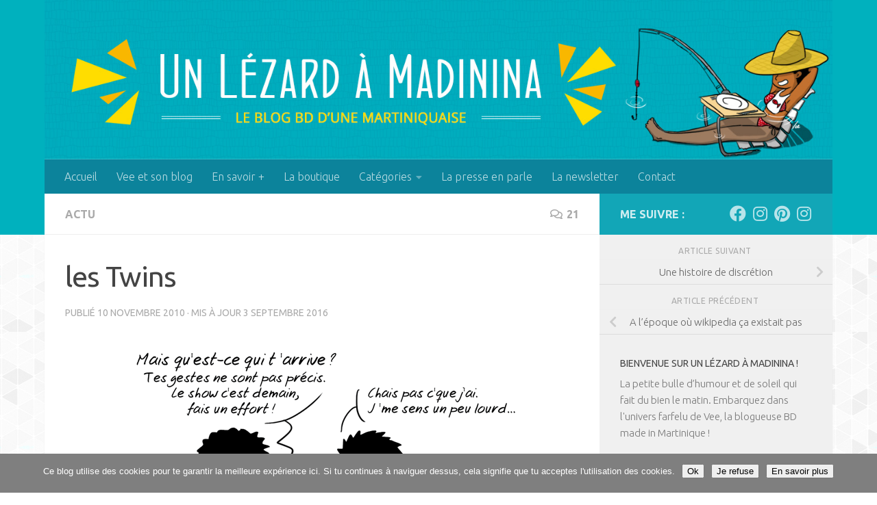

--- FILE ---
content_type: text/html; charset=UTF-8
request_url: https://unlezardamadinina.com/les-twins/
body_size: 31814
content:
<!DOCTYPE html>
<html class="no-js" lang="fr-FR">
<head>
  <meta charset="UTF-8">
  <meta name="viewport" content="width=device-width, initial-scale=1.0">
  <link rel="profile" href="https://gmpg.org/xfn/11" />
  <link rel="pingback" href="https://unlezardamadinina.com/xmlrpc.php">

  <meta name='robots' content='index, follow, max-image-preview:large, max-snippet:-1, max-video-preview:-1' />
	<style>img:is([sizes="auto" i], [sizes^="auto," i]) { contain-intrinsic-size: 3000px 1500px }</style>
	<script>document.documentElement.className = document.documentElement.className.replace("no-js","js");</script>

	<!-- This site is optimized with the Yoast SEO plugin v26.8 - https://yoast.com/product/yoast-seo-wordpress/ -->
	<title>les Twins</title>
	<meta name="description" content="Vous connaissez les Twins ? Ce sont de talentueux danseurs de street style made in France. Enjoy !" />
	<link rel="canonical" href="https://unlezardamadinina.com/les-twins/" />
	<meta property="og:locale" content="fr_FR" />
	<meta property="og:type" content="article" />
	<meta property="og:title" content="les Twins" />
	<meta property="og:description" content="Vous connaissez les Twins ? Ce sont de talentueux danseurs de street style made in France. Enjoy !" />
	<meta property="og:url" content="https://unlezardamadinina.com/les-twins/" />
	<meta property="og:site_name" content="Un lézard à Madinina" />
	<meta property="article:author" content="www.facebook.com/pages/Un-lézard-à-Madinina/47702273743" />
	<meta property="article:published_time" content="2010-11-10T04:20:00+00:00" />
	<meta property="article:modified_time" content="2016-09-03T16:58:01+00:00" />
	<meta property="og:image" content="http://unlezardamadinina.com/wp-content/uploads/2010/11/les-twins1.gif" />
	<meta name="author" content="Vee" />
	<meta name="twitter:label1" content="Écrit par" />
	<meta name="twitter:data1" content="Vee" />
	<meta name="twitter:label2" content="Durée de lecture estimée" />
	<meta name="twitter:data2" content="2 minutes" />
	<script type="application/ld+json" class="yoast-schema-graph">{"@context":"https://schema.org","@graph":[{"@type":"Article","@id":"https://unlezardamadinina.com/les-twins/#article","isPartOf":{"@id":"https://unlezardamadinina.com/les-twins/"},"author":{"name":"Vee","@id":"https://unlezardamadinina.com/#/schema/person/17e5b630f92fb14e1956653e6a4008b6"},"headline":"les Twins","datePublished":"2010-11-10T04:20:00+00:00","dateModified":"2016-09-03T16:58:01+00:00","mainEntityOfPage":{"@id":"https://unlezardamadinina.com/les-twins/"},"wordCount":341,"commentCount":21,"image":{"@id":"https://unlezardamadinina.com/les-twins/#primaryimage"},"thumbnailUrl":"http://unlezardamadinina.com/wp-content/uploads/2010/11/les-twins1.gif","keywords":["danse","jumeaux","Les twins","world of dance"],"articleSection":["Actu"],"inLanguage":"fr-FR","potentialAction":[{"@type":"CommentAction","name":"Comment","target":["https://unlezardamadinina.com/les-twins/#respond"]}]},{"@type":"WebPage","@id":"https://unlezardamadinina.com/les-twins/","url":"https://unlezardamadinina.com/les-twins/","name":"les Twins","isPartOf":{"@id":"https://unlezardamadinina.com/#website"},"primaryImageOfPage":{"@id":"https://unlezardamadinina.com/les-twins/#primaryimage"},"image":{"@id":"https://unlezardamadinina.com/les-twins/#primaryimage"},"thumbnailUrl":"http://unlezardamadinina.com/wp-content/uploads/2010/11/les-twins1.gif","datePublished":"2010-11-10T04:20:00+00:00","dateModified":"2016-09-03T16:58:01+00:00","author":{"@id":"https://unlezardamadinina.com/#/schema/person/17e5b630f92fb14e1956653e6a4008b6"},"description":"Vous connaissez les Twins ? Ce sont de talentueux danseurs de street style made in France. Enjoy !","breadcrumb":{"@id":"https://unlezardamadinina.com/les-twins/#breadcrumb"},"inLanguage":"fr-FR","potentialAction":[{"@type":"ReadAction","target":["https://unlezardamadinina.com/les-twins/"]}]},{"@type":"ImageObject","inLanguage":"fr-FR","@id":"https://unlezardamadinina.com/les-twins/#primaryimage","url":"https://unlezardamadinina.com/wp-content/uploads/2010/11/les-twins1.gif","contentUrl":"https://unlezardamadinina.com/wp-content/uploads/2010/11/les-twins1.gif","width":580,"height":384},{"@type":"BreadcrumbList","@id":"https://unlezardamadinina.com/les-twins/#breadcrumb","itemListElement":[{"@type":"ListItem","position":1,"name":"Accueil","item":"https://unlezardamadinina.com/"},{"@type":"ListItem","position":2,"name":"les Twins"}]},{"@type":"WebSite","@id":"https://unlezardamadinina.com/#website","url":"https://unlezardamadinina.com/","name":"Un lézard à Madinina","description":"Le blog BD de Vee","potentialAction":[{"@type":"SearchAction","target":{"@type":"EntryPoint","urlTemplate":"https://unlezardamadinina.com/?s={search_term_string}"},"query-input":{"@type":"PropertyValueSpecification","valueRequired":true,"valueName":"search_term_string"}}],"inLanguage":"fr-FR"},{"@type":"Person","@id":"https://unlezardamadinina.com/#/schema/person/17e5b630f92fb14e1956653e6a4008b6","name":"Vee","image":{"@type":"ImageObject","inLanguage":"fr-FR","@id":"https://unlezardamadinina.com/#/schema/person/image/","url":"https://secure.gravatar.com/avatar/e6bbaba30cc9fc92226e48bd898295760c922c34b990eccdba400322017304a9?s=96&r=g","contentUrl":"https://secure.gravatar.com/avatar/e6bbaba30cc9fc92226e48bd898295760c922c34b990eccdba400322017304a9?s=96&r=g","caption":"Vee"},"sameAs":["http://unlezardamadinina.com","www.facebook.com/pages/Un-lézard-à-Madinina/47702273743","https://x.com/vee_madinina"]}]}</script>
	<!-- / Yoast SEO plugin. -->


<link rel='dns-prefetch' href='//hcaptcha.com' />
<link rel="alternate" type="application/rss+xml" title="Un lézard à Madinina &raquo; Flux" href="https://unlezardamadinina.com/feed/" />
<link rel="alternate" type="application/rss+xml" title="Un lézard à Madinina &raquo; Flux des commentaires" href="https://unlezardamadinina.com/comments/feed/" />
<link id="hu-user-gfont" href="//fonts.googleapis.com/css?family=Ubuntu:400,400italic,300italic,300,700&subset=latin,latin-ext" rel="stylesheet" type="text/css"><link rel="alternate" type="application/rss+xml" title="Un lézard à Madinina &raquo; les Twins Flux des commentaires" href="https://unlezardamadinina.com/les-twins/feed/" />
		<!-- This site uses the Google Analytics by ExactMetrics plugin v8.11.1 - Using Analytics tracking - https://www.exactmetrics.com/ -->
							<script src="//www.googletagmanager.com/gtag/js?id=G-R6S1P4CF8T"  data-cfasync="false" data-wpfc-render="false" async></script>
			<script data-cfasync="false" data-wpfc-render="false">
				var em_version = '8.11.1';
				var em_track_user = true;
				var em_no_track_reason = '';
								var ExactMetricsDefaultLocations = {"page_location":"https:\/\/unlezardamadinina.com\/les-twins\/"};
								if ( typeof ExactMetricsPrivacyGuardFilter === 'function' ) {
					var ExactMetricsLocations = (typeof ExactMetricsExcludeQuery === 'object') ? ExactMetricsPrivacyGuardFilter( ExactMetricsExcludeQuery ) : ExactMetricsPrivacyGuardFilter( ExactMetricsDefaultLocations );
				} else {
					var ExactMetricsLocations = (typeof ExactMetricsExcludeQuery === 'object') ? ExactMetricsExcludeQuery : ExactMetricsDefaultLocations;
				}

								var disableStrs = [
										'ga-disable-G-R6S1P4CF8T',
									];

				/* Function to detect opted out users */
				function __gtagTrackerIsOptedOut() {
					for (var index = 0; index < disableStrs.length; index++) {
						if (document.cookie.indexOf(disableStrs[index] + '=true') > -1) {
							return true;
						}
					}

					return false;
				}

				/* Disable tracking if the opt-out cookie exists. */
				if (__gtagTrackerIsOptedOut()) {
					for (var index = 0; index < disableStrs.length; index++) {
						window[disableStrs[index]] = true;
					}
				}

				/* Opt-out function */
				function __gtagTrackerOptout() {
					for (var index = 0; index < disableStrs.length; index++) {
						document.cookie = disableStrs[index] + '=true; expires=Thu, 31 Dec 2099 23:59:59 UTC; path=/';
						window[disableStrs[index]] = true;
					}
				}

				if ('undefined' === typeof gaOptout) {
					function gaOptout() {
						__gtagTrackerOptout();
					}
				}
								window.dataLayer = window.dataLayer || [];

				window.ExactMetricsDualTracker = {
					helpers: {},
					trackers: {},
				};
				if (em_track_user) {
					function __gtagDataLayer() {
						dataLayer.push(arguments);
					}

					function __gtagTracker(type, name, parameters) {
						if (!parameters) {
							parameters = {};
						}

						if (parameters.send_to) {
							__gtagDataLayer.apply(null, arguments);
							return;
						}

						if (type === 'event') {
														parameters.send_to = exactmetrics_frontend.v4_id;
							var hookName = name;
							if (typeof parameters['event_category'] !== 'undefined') {
								hookName = parameters['event_category'] + ':' + name;
							}

							if (typeof ExactMetricsDualTracker.trackers[hookName] !== 'undefined') {
								ExactMetricsDualTracker.trackers[hookName](parameters);
							} else {
								__gtagDataLayer('event', name, parameters);
							}
							
						} else {
							__gtagDataLayer.apply(null, arguments);
						}
					}

					__gtagTracker('js', new Date());
					__gtagTracker('set', {
						'developer_id.dNDMyYj': true,
											});
					if ( ExactMetricsLocations.page_location ) {
						__gtagTracker('set', ExactMetricsLocations);
					}
										__gtagTracker('config', 'G-R6S1P4CF8T', {"forceSSL":"true"} );
										window.gtag = __gtagTracker;										(function () {
						/* https://developers.google.com/analytics/devguides/collection/analyticsjs/ */
						/* ga and __gaTracker compatibility shim. */
						var noopfn = function () {
							return null;
						};
						var newtracker = function () {
							return new Tracker();
						};
						var Tracker = function () {
							return null;
						};
						var p = Tracker.prototype;
						p.get = noopfn;
						p.set = noopfn;
						p.send = function () {
							var args = Array.prototype.slice.call(arguments);
							args.unshift('send');
							__gaTracker.apply(null, args);
						};
						var __gaTracker = function () {
							var len = arguments.length;
							if (len === 0) {
								return;
							}
							var f = arguments[len - 1];
							if (typeof f !== 'object' || f === null || typeof f.hitCallback !== 'function') {
								if ('send' === arguments[0]) {
									var hitConverted, hitObject = false, action;
									if ('event' === arguments[1]) {
										if ('undefined' !== typeof arguments[3]) {
											hitObject = {
												'eventAction': arguments[3],
												'eventCategory': arguments[2],
												'eventLabel': arguments[4],
												'value': arguments[5] ? arguments[5] : 1,
											}
										}
									}
									if ('pageview' === arguments[1]) {
										if ('undefined' !== typeof arguments[2]) {
											hitObject = {
												'eventAction': 'page_view',
												'page_path': arguments[2],
											}
										}
									}
									if (typeof arguments[2] === 'object') {
										hitObject = arguments[2];
									}
									if (typeof arguments[5] === 'object') {
										Object.assign(hitObject, arguments[5]);
									}
									if ('undefined' !== typeof arguments[1].hitType) {
										hitObject = arguments[1];
										if ('pageview' === hitObject.hitType) {
											hitObject.eventAction = 'page_view';
										}
									}
									if (hitObject) {
										action = 'timing' === arguments[1].hitType ? 'timing_complete' : hitObject.eventAction;
										hitConverted = mapArgs(hitObject);
										__gtagTracker('event', action, hitConverted);
									}
								}
								return;
							}

							function mapArgs(args) {
								var arg, hit = {};
								var gaMap = {
									'eventCategory': 'event_category',
									'eventAction': 'event_action',
									'eventLabel': 'event_label',
									'eventValue': 'event_value',
									'nonInteraction': 'non_interaction',
									'timingCategory': 'event_category',
									'timingVar': 'name',
									'timingValue': 'value',
									'timingLabel': 'event_label',
									'page': 'page_path',
									'location': 'page_location',
									'title': 'page_title',
									'referrer' : 'page_referrer',
								};
								for (arg in args) {
																		if (!(!args.hasOwnProperty(arg) || !gaMap.hasOwnProperty(arg))) {
										hit[gaMap[arg]] = args[arg];
									} else {
										hit[arg] = args[arg];
									}
								}
								return hit;
							}

							try {
								f.hitCallback();
							} catch (ex) {
							}
						};
						__gaTracker.create = newtracker;
						__gaTracker.getByName = newtracker;
						__gaTracker.getAll = function () {
							return [];
						};
						__gaTracker.remove = noopfn;
						__gaTracker.loaded = true;
						window['__gaTracker'] = __gaTracker;
					})();
									} else {
										console.log("");
					(function () {
						function __gtagTracker() {
							return null;
						}

						window['__gtagTracker'] = __gtagTracker;
						window['gtag'] = __gtagTracker;
					})();
									}
			</script>
							<!-- / Google Analytics by ExactMetrics -->
		<script>
window._wpemojiSettings = {"baseUrl":"https:\/\/s.w.org\/images\/core\/emoji\/16.0.1\/72x72\/","ext":".png","svgUrl":"https:\/\/s.w.org\/images\/core\/emoji\/16.0.1\/svg\/","svgExt":".svg","source":{"concatemoji":"https:\/\/unlezardamadinina.com\/wp-includes\/js\/wp-emoji-release.min.js?ver=6.8.2"}};
/*! This file is auto-generated */
!function(s,n){var o,i,e;function c(e){try{var t={supportTests:e,timestamp:(new Date).valueOf()};sessionStorage.setItem(o,JSON.stringify(t))}catch(e){}}function p(e,t,n){e.clearRect(0,0,e.canvas.width,e.canvas.height),e.fillText(t,0,0);var t=new Uint32Array(e.getImageData(0,0,e.canvas.width,e.canvas.height).data),a=(e.clearRect(0,0,e.canvas.width,e.canvas.height),e.fillText(n,0,0),new Uint32Array(e.getImageData(0,0,e.canvas.width,e.canvas.height).data));return t.every(function(e,t){return e===a[t]})}function u(e,t){e.clearRect(0,0,e.canvas.width,e.canvas.height),e.fillText(t,0,0);for(var n=e.getImageData(16,16,1,1),a=0;a<n.data.length;a++)if(0!==n.data[a])return!1;return!0}function f(e,t,n,a){switch(t){case"flag":return n(e,"\ud83c\udff3\ufe0f\u200d\u26a7\ufe0f","\ud83c\udff3\ufe0f\u200b\u26a7\ufe0f")?!1:!n(e,"\ud83c\udde8\ud83c\uddf6","\ud83c\udde8\u200b\ud83c\uddf6")&&!n(e,"\ud83c\udff4\udb40\udc67\udb40\udc62\udb40\udc65\udb40\udc6e\udb40\udc67\udb40\udc7f","\ud83c\udff4\u200b\udb40\udc67\u200b\udb40\udc62\u200b\udb40\udc65\u200b\udb40\udc6e\u200b\udb40\udc67\u200b\udb40\udc7f");case"emoji":return!a(e,"\ud83e\udedf")}return!1}function g(e,t,n,a){var r="undefined"!=typeof WorkerGlobalScope&&self instanceof WorkerGlobalScope?new OffscreenCanvas(300,150):s.createElement("canvas"),o=r.getContext("2d",{willReadFrequently:!0}),i=(o.textBaseline="top",o.font="600 32px Arial",{});return e.forEach(function(e){i[e]=t(o,e,n,a)}),i}function t(e){var t=s.createElement("script");t.src=e,t.defer=!0,s.head.appendChild(t)}"undefined"!=typeof Promise&&(o="wpEmojiSettingsSupports",i=["flag","emoji"],n.supports={everything:!0,everythingExceptFlag:!0},e=new Promise(function(e){s.addEventListener("DOMContentLoaded",e,{once:!0})}),new Promise(function(t){var n=function(){try{var e=JSON.parse(sessionStorage.getItem(o));if("object"==typeof e&&"number"==typeof e.timestamp&&(new Date).valueOf()<e.timestamp+604800&&"object"==typeof e.supportTests)return e.supportTests}catch(e){}return null}();if(!n){if("undefined"!=typeof Worker&&"undefined"!=typeof OffscreenCanvas&&"undefined"!=typeof URL&&URL.createObjectURL&&"undefined"!=typeof Blob)try{var e="postMessage("+g.toString()+"("+[JSON.stringify(i),f.toString(),p.toString(),u.toString()].join(",")+"));",a=new Blob([e],{type:"text/javascript"}),r=new Worker(URL.createObjectURL(a),{name:"wpTestEmojiSupports"});return void(r.onmessage=function(e){c(n=e.data),r.terminate(),t(n)})}catch(e){}c(n=g(i,f,p,u))}t(n)}).then(function(e){for(var t in e)n.supports[t]=e[t],n.supports.everything=n.supports.everything&&n.supports[t],"flag"!==t&&(n.supports.everythingExceptFlag=n.supports.everythingExceptFlag&&n.supports[t]);n.supports.everythingExceptFlag=n.supports.everythingExceptFlag&&!n.supports.flag,n.DOMReady=!1,n.readyCallback=function(){n.DOMReady=!0}}).then(function(){return e}).then(function(){var e;n.supports.everything||(n.readyCallback(),(e=n.source||{}).concatemoji?t(e.concatemoji):e.wpemoji&&e.twemoji&&(t(e.twemoji),t(e.wpemoji)))}))}((window,document),window._wpemojiSettings);
</script>
<style id='wp-emoji-styles-inline-css'>

	img.wp-smiley, img.emoji {
		display: inline !important;
		border: none !important;
		box-shadow: none !important;
		height: 1em !important;
		width: 1em !important;
		margin: 0 0.07em !important;
		vertical-align: -0.1em !important;
		background: none !important;
		padding: 0 !important;
	}
</style>
<link rel='stylesheet' id='wp-block-library-css' href='https://unlezardamadinina.com/wp-includes/css/dist/block-library/style.min.css?ver=6.8.2' media='all' />
<style id='classic-theme-styles-inline-css'>
/*! This file is auto-generated */
.wp-block-button__link{color:#fff;background-color:#32373c;border-radius:9999px;box-shadow:none;text-decoration:none;padding:calc(.667em + 2px) calc(1.333em + 2px);font-size:1.125em}.wp-block-file__button{background:#32373c;color:#fff;text-decoration:none}
</style>
<style id='global-styles-inline-css'>
:root{--wp--preset--aspect-ratio--square: 1;--wp--preset--aspect-ratio--4-3: 4/3;--wp--preset--aspect-ratio--3-4: 3/4;--wp--preset--aspect-ratio--3-2: 3/2;--wp--preset--aspect-ratio--2-3: 2/3;--wp--preset--aspect-ratio--16-9: 16/9;--wp--preset--aspect-ratio--9-16: 9/16;--wp--preset--color--black: #000000;--wp--preset--color--cyan-bluish-gray: #abb8c3;--wp--preset--color--white: #ffffff;--wp--preset--color--pale-pink: #f78da7;--wp--preset--color--vivid-red: #cf2e2e;--wp--preset--color--luminous-vivid-orange: #ff6900;--wp--preset--color--luminous-vivid-amber: #fcb900;--wp--preset--color--light-green-cyan: #7bdcb5;--wp--preset--color--vivid-green-cyan: #00d084;--wp--preset--color--pale-cyan-blue: #8ed1fc;--wp--preset--color--vivid-cyan-blue: #0693e3;--wp--preset--color--vivid-purple: #9b51e0;--wp--preset--gradient--vivid-cyan-blue-to-vivid-purple: linear-gradient(135deg,rgba(6,147,227,1) 0%,rgb(155,81,224) 100%);--wp--preset--gradient--light-green-cyan-to-vivid-green-cyan: linear-gradient(135deg,rgb(122,220,180) 0%,rgb(0,208,130) 100%);--wp--preset--gradient--luminous-vivid-amber-to-luminous-vivid-orange: linear-gradient(135deg,rgba(252,185,0,1) 0%,rgba(255,105,0,1) 100%);--wp--preset--gradient--luminous-vivid-orange-to-vivid-red: linear-gradient(135deg,rgba(255,105,0,1) 0%,rgb(207,46,46) 100%);--wp--preset--gradient--very-light-gray-to-cyan-bluish-gray: linear-gradient(135deg,rgb(238,238,238) 0%,rgb(169,184,195) 100%);--wp--preset--gradient--cool-to-warm-spectrum: linear-gradient(135deg,rgb(74,234,220) 0%,rgb(151,120,209) 20%,rgb(207,42,186) 40%,rgb(238,44,130) 60%,rgb(251,105,98) 80%,rgb(254,248,76) 100%);--wp--preset--gradient--blush-light-purple: linear-gradient(135deg,rgb(255,206,236) 0%,rgb(152,150,240) 100%);--wp--preset--gradient--blush-bordeaux: linear-gradient(135deg,rgb(254,205,165) 0%,rgb(254,45,45) 50%,rgb(107,0,62) 100%);--wp--preset--gradient--luminous-dusk: linear-gradient(135deg,rgb(255,203,112) 0%,rgb(199,81,192) 50%,rgb(65,88,208) 100%);--wp--preset--gradient--pale-ocean: linear-gradient(135deg,rgb(255,245,203) 0%,rgb(182,227,212) 50%,rgb(51,167,181) 100%);--wp--preset--gradient--electric-grass: linear-gradient(135deg,rgb(202,248,128) 0%,rgb(113,206,126) 100%);--wp--preset--gradient--midnight: linear-gradient(135deg,rgb(2,3,129) 0%,rgb(40,116,252) 100%);--wp--preset--font-size--small: 13px;--wp--preset--font-size--medium: 20px;--wp--preset--font-size--large: 36px;--wp--preset--font-size--x-large: 42px;--wp--preset--spacing--20: 0.44rem;--wp--preset--spacing--30: 0.67rem;--wp--preset--spacing--40: 1rem;--wp--preset--spacing--50: 1.5rem;--wp--preset--spacing--60: 2.25rem;--wp--preset--spacing--70: 3.38rem;--wp--preset--spacing--80: 5.06rem;--wp--preset--shadow--natural: 6px 6px 9px rgba(0, 0, 0, 0.2);--wp--preset--shadow--deep: 12px 12px 50px rgba(0, 0, 0, 0.4);--wp--preset--shadow--sharp: 6px 6px 0px rgba(0, 0, 0, 0.2);--wp--preset--shadow--outlined: 6px 6px 0px -3px rgba(255, 255, 255, 1), 6px 6px rgba(0, 0, 0, 1);--wp--preset--shadow--crisp: 6px 6px 0px rgba(0, 0, 0, 1);}:where(.is-layout-flex){gap: 0.5em;}:where(.is-layout-grid){gap: 0.5em;}body .is-layout-flex{display: flex;}.is-layout-flex{flex-wrap: wrap;align-items: center;}.is-layout-flex > :is(*, div){margin: 0;}body .is-layout-grid{display: grid;}.is-layout-grid > :is(*, div){margin: 0;}:where(.wp-block-columns.is-layout-flex){gap: 2em;}:where(.wp-block-columns.is-layout-grid){gap: 2em;}:where(.wp-block-post-template.is-layout-flex){gap: 1.25em;}:where(.wp-block-post-template.is-layout-grid){gap: 1.25em;}.has-black-color{color: var(--wp--preset--color--black) !important;}.has-cyan-bluish-gray-color{color: var(--wp--preset--color--cyan-bluish-gray) !important;}.has-white-color{color: var(--wp--preset--color--white) !important;}.has-pale-pink-color{color: var(--wp--preset--color--pale-pink) !important;}.has-vivid-red-color{color: var(--wp--preset--color--vivid-red) !important;}.has-luminous-vivid-orange-color{color: var(--wp--preset--color--luminous-vivid-orange) !important;}.has-luminous-vivid-amber-color{color: var(--wp--preset--color--luminous-vivid-amber) !important;}.has-light-green-cyan-color{color: var(--wp--preset--color--light-green-cyan) !important;}.has-vivid-green-cyan-color{color: var(--wp--preset--color--vivid-green-cyan) !important;}.has-pale-cyan-blue-color{color: var(--wp--preset--color--pale-cyan-blue) !important;}.has-vivid-cyan-blue-color{color: var(--wp--preset--color--vivid-cyan-blue) !important;}.has-vivid-purple-color{color: var(--wp--preset--color--vivid-purple) !important;}.has-black-background-color{background-color: var(--wp--preset--color--black) !important;}.has-cyan-bluish-gray-background-color{background-color: var(--wp--preset--color--cyan-bluish-gray) !important;}.has-white-background-color{background-color: var(--wp--preset--color--white) !important;}.has-pale-pink-background-color{background-color: var(--wp--preset--color--pale-pink) !important;}.has-vivid-red-background-color{background-color: var(--wp--preset--color--vivid-red) !important;}.has-luminous-vivid-orange-background-color{background-color: var(--wp--preset--color--luminous-vivid-orange) !important;}.has-luminous-vivid-amber-background-color{background-color: var(--wp--preset--color--luminous-vivid-amber) !important;}.has-light-green-cyan-background-color{background-color: var(--wp--preset--color--light-green-cyan) !important;}.has-vivid-green-cyan-background-color{background-color: var(--wp--preset--color--vivid-green-cyan) !important;}.has-pale-cyan-blue-background-color{background-color: var(--wp--preset--color--pale-cyan-blue) !important;}.has-vivid-cyan-blue-background-color{background-color: var(--wp--preset--color--vivid-cyan-blue) !important;}.has-vivid-purple-background-color{background-color: var(--wp--preset--color--vivid-purple) !important;}.has-black-border-color{border-color: var(--wp--preset--color--black) !important;}.has-cyan-bluish-gray-border-color{border-color: var(--wp--preset--color--cyan-bluish-gray) !important;}.has-white-border-color{border-color: var(--wp--preset--color--white) !important;}.has-pale-pink-border-color{border-color: var(--wp--preset--color--pale-pink) !important;}.has-vivid-red-border-color{border-color: var(--wp--preset--color--vivid-red) !important;}.has-luminous-vivid-orange-border-color{border-color: var(--wp--preset--color--luminous-vivid-orange) !important;}.has-luminous-vivid-amber-border-color{border-color: var(--wp--preset--color--luminous-vivid-amber) !important;}.has-light-green-cyan-border-color{border-color: var(--wp--preset--color--light-green-cyan) !important;}.has-vivid-green-cyan-border-color{border-color: var(--wp--preset--color--vivid-green-cyan) !important;}.has-pale-cyan-blue-border-color{border-color: var(--wp--preset--color--pale-cyan-blue) !important;}.has-vivid-cyan-blue-border-color{border-color: var(--wp--preset--color--vivid-cyan-blue) !important;}.has-vivid-purple-border-color{border-color: var(--wp--preset--color--vivid-purple) !important;}.has-vivid-cyan-blue-to-vivid-purple-gradient-background{background: var(--wp--preset--gradient--vivid-cyan-blue-to-vivid-purple) !important;}.has-light-green-cyan-to-vivid-green-cyan-gradient-background{background: var(--wp--preset--gradient--light-green-cyan-to-vivid-green-cyan) !important;}.has-luminous-vivid-amber-to-luminous-vivid-orange-gradient-background{background: var(--wp--preset--gradient--luminous-vivid-amber-to-luminous-vivid-orange) !important;}.has-luminous-vivid-orange-to-vivid-red-gradient-background{background: var(--wp--preset--gradient--luminous-vivid-orange-to-vivid-red) !important;}.has-very-light-gray-to-cyan-bluish-gray-gradient-background{background: var(--wp--preset--gradient--very-light-gray-to-cyan-bluish-gray) !important;}.has-cool-to-warm-spectrum-gradient-background{background: var(--wp--preset--gradient--cool-to-warm-spectrum) !important;}.has-blush-light-purple-gradient-background{background: var(--wp--preset--gradient--blush-light-purple) !important;}.has-blush-bordeaux-gradient-background{background: var(--wp--preset--gradient--blush-bordeaux) !important;}.has-luminous-dusk-gradient-background{background: var(--wp--preset--gradient--luminous-dusk) !important;}.has-pale-ocean-gradient-background{background: var(--wp--preset--gradient--pale-ocean) !important;}.has-electric-grass-gradient-background{background: var(--wp--preset--gradient--electric-grass) !important;}.has-midnight-gradient-background{background: var(--wp--preset--gradient--midnight) !important;}.has-small-font-size{font-size: var(--wp--preset--font-size--small) !important;}.has-medium-font-size{font-size: var(--wp--preset--font-size--medium) !important;}.has-large-font-size{font-size: var(--wp--preset--font-size--large) !important;}.has-x-large-font-size{font-size: var(--wp--preset--font-size--x-large) !important;}
:where(.wp-block-post-template.is-layout-flex){gap: 1.25em;}:where(.wp-block-post-template.is-layout-grid){gap: 1.25em;}
:where(.wp-block-columns.is-layout-flex){gap: 2em;}:where(.wp-block-columns.is-layout-grid){gap: 2em;}
:root :where(.wp-block-pullquote){font-size: 1.5em;line-height: 1.6;}
</style>
<link rel='stylesheet' id='contact-form-7-css' href='https://unlezardamadinina.com/wp-content/plugins/contact-form-7/includes/css/styles.css?ver=6.1.4' media='all' />
<link rel='stylesheet' id='cookie-notice-front-css' href='https://unlezardamadinina.com/wp-content/plugins/cookie-notice/css/front.min.css?ver=2.5.11' media='all' />
<link rel='stylesheet' id='social-widget-css' href='https://unlezardamadinina.com/wp-content/plugins/social-media-widget/social_widget.css?ver=6.8.2' media='all' />
<link rel='stylesheet' id='stcr-style-css' href='https://unlezardamadinina.com/wp-content/plugins/subscribe-to-comments-reloaded/includes/css/stcr-style.css?ver=6.8.2' media='all' />
<link rel='stylesheet' id='hueman-main-style-css' href='https://unlezardamadinina.com/wp-content/themes/hueman/assets/front/css/main.min.css?ver=3.7.27' media='all' />
<style id='hueman-main-style-inline-css'>
body { font-family:'Ubuntu', Arial, sans-serif;font-size:1.00rem }@media only screen and (min-width: 720px) {
        .nav > li { font-size:1.00rem; }
      }.container-inner { max-width: 1150px; }::selection { background-color: #12a6b7; }
::-moz-selection { background-color: #12a6b7; }a,a>span.hu-external::after,.themeform label .required,#flexslider-featured .flex-direction-nav .flex-next:hover,#flexslider-featured .flex-direction-nav .flex-prev:hover,.post-hover:hover .post-title a,.post-title a:hover,.sidebar.s1 .post-nav li a:hover i,.content .post-nav li a:hover i,.post-related a:hover,.sidebar.s1 .widget_rss ul li a,#footer .widget_rss ul li a,.sidebar.s1 .widget_calendar a,#footer .widget_calendar a,.sidebar.s1 .alx-tab .tab-item-category a,.sidebar.s1 .alx-posts .post-item-category a,.sidebar.s1 .alx-tab li:hover .tab-item-title a,.sidebar.s1 .alx-tab li:hover .tab-item-comment a,.sidebar.s1 .alx-posts li:hover .post-item-title a,#footer .alx-tab .tab-item-category a,#footer .alx-posts .post-item-category a,#footer .alx-tab li:hover .tab-item-title a,#footer .alx-tab li:hover .tab-item-comment a,#footer .alx-posts li:hover .post-item-title a,.comment-tabs li.active a,.comment-awaiting-moderation,.child-menu a:hover,.child-menu .current_page_item > a,.wp-pagenavi a{ color: #12a6b7; }input[type="submit"],.themeform button[type="submit"],.sidebar.s1 .sidebar-top,.sidebar.s1 .sidebar-toggle,#flexslider-featured .flex-control-nav li a.flex-active,.post-tags a:hover,.sidebar.s1 .widget_calendar caption,#footer .widget_calendar caption,.author-bio .bio-avatar:after,.commentlist li.bypostauthor > .comment-body:after,.commentlist li.comment-author-admin > .comment-body:after{ background-color: #12a6b7; }.post-format .format-container { border-color: #12a6b7; }.sidebar.s1 .alx-tabs-nav li.active a,#footer .alx-tabs-nav li.active a,.comment-tabs li.active a,.wp-pagenavi a:hover,.wp-pagenavi a:active,.wp-pagenavi span.current{ border-bottom-color: #12a6b7!important; }.sidebar.s2 .post-nav li a:hover i,
.sidebar.s2 .widget_rss ul li a,
.sidebar.s2 .widget_calendar a,
.sidebar.s2 .alx-tab .tab-item-category a,
.sidebar.s2 .alx-posts .post-item-category a,
.sidebar.s2 .alx-tab li:hover .tab-item-title a,
.sidebar.s2 .alx-tab li:hover .tab-item-comment a,
.sidebar.s2 .alx-posts li:hover .post-item-title a { color: #ce354f; }
.sidebar.s2 .sidebar-top,.sidebar.s2 .sidebar-toggle,.post-comments,.jp-play-bar,.jp-volume-bar-value,.sidebar.s2 .widget_calendar caption{ background-color: #ce354f; }.sidebar.s2 .alx-tabs-nav li.active a { border-bottom-color: #ce354f; }
.post-comments::before { border-right-color: #ce354f; }
      .search-expand,
              #nav-topbar.nav-container { background-color: #12a6b7}@media only screen and (min-width: 720px) {
                #nav-topbar .nav ul { background-color: #12a6b7; }
              }.is-scrolled #header .nav-container.desktop-sticky,
              .is-scrolled #header .search-expand { background-color: #12a6b7; background-color: rgba(18,166,183,0.90) }.is-scrolled .topbar-transparent #nav-topbar.desktop-sticky .nav ul { background-color: #12a6b7; background-color: rgba(18,166,183,0.95) }#header { background-color: #00b1be; }
@media only screen and (min-width: 720px) {
  #nav-header .nav ul { background-color: #00b1be; }
}
        #header #nav-mobile { background-color: #33363b; }.is-scrolled #header #nav-mobile { background-color: #33363b; background-color: rgba(51,54,59,0.90) }#nav-header.nav-container, #main-header-search .search-expand { background-color: #0c839b; }
@media only screen and (min-width: 720px) {
  #nav-header .nav ul { background-color: #0c839b; }
}
        .site-title a img { max-height: 120px; }body {background: #ffffff url(https://unlezardamadinina.com/wp-content/uploads/2016/03/Triangle.jpg) repeat center center;background-attachment:fixed;background-size: auto;}

</style>
<link rel='stylesheet' id='hueman-font-awesome-css' href='https://unlezardamadinina.com/wp-content/themes/hueman/assets/front/css/font-awesome.min.css?ver=3.7.27' media='all' />
<script src="https://unlezardamadinina.com/wp-content/plugins/google-analytics-dashboard-for-wp/assets/js/frontend-gtag.min.js?ver=8.11.1" id="exactmetrics-frontend-script-js" async data-wp-strategy="async"></script>
<script data-cfasync="false" data-wpfc-render="false" id='exactmetrics-frontend-script-js-extra'>var exactmetrics_frontend = {"js_events_tracking":"true","download_extensions":"zip,mp3,mpeg,pdf,docx,pptx,xlsx,jpeg,png,gif,tiff,rar","inbound_paths":"[{\"path\":\"\\\/go\\\/\",\"label\":\"affiliate\"},{\"path\":\"\\\/recommend\\\/\",\"label\":\"affiliate\"}]","home_url":"https:\/\/unlezardamadinina.com","hash_tracking":"false","v4_id":"G-R6S1P4CF8T"};</script>
<script src="https://unlezardamadinina.com/wp-includes/js/jquery/jquery.min.js?ver=3.7.1" id="jquery-core-js"></script>
<script src="https://unlezardamadinina.com/wp-includes/js/jquery/jquery-migrate.min.js?ver=3.4.1" id="jquery-migrate-js"></script>
<link rel="https://api.w.org/" href="https://unlezardamadinina.com/wp-json/" /><link rel="alternate" title="JSON" type="application/json" href="https://unlezardamadinina.com/wp-json/wp/v2/posts/1697" /><link rel="EditURI" type="application/rsd+xml" title="RSD" href="https://unlezardamadinina.com/xmlrpc.php?rsd" />
<meta name="generator" content="WordPress 6.8.2" />
<link rel='shortlink' href='https://unlezardamadinina.com/?p=1697' />
<link rel="alternate" title="oEmbed (JSON)" type="application/json+oembed" href="https://unlezardamadinina.com/wp-json/oembed/1.0/embed?url=https%3A%2F%2Funlezardamadinina.com%2Fles-twins%2F" />
<link rel="alternate" title="oEmbed (XML)" type="text/xml+oembed" href="https://unlezardamadinina.com/wp-json/oembed/1.0/embed?url=https%3A%2F%2Funlezardamadinina.com%2Fles-twins%2F&#038;format=xml" />
<script type='text/javascript' data-cfasync='false'>var _mmunch = {'front': false, 'page': false, 'post': false, 'category': false, 'author': false, 'search': false, 'attachment': false, 'tag': false};_mmunch['post'] = true; _mmunch['postData'] = {"ID":1697,"post_name":"les-twins","post_title":"les Twins","post_type":"post","post_author":"3","post_status":"publish"}; _mmunch['postCategories'] = [{"term_id":1141,"name":"Actu","slug":"actu","term_group":0,"term_taxonomy_id":1142,"taxonomy":"category","description":"","parent":0,"count":30,"filter":"raw","cat_ID":1141,"category_count":30,"category_description":"","cat_name":"Actu","category_nicename":"actu","category_parent":0}]; _mmunch['postTags'] = [{"term_id":219,"name":"danse","slug":"danse","term_group":0,"term_taxonomy_id":219,"taxonomy":"post_tag","description":"","parent":0,"count":4,"filter":"raw"},{"term_id":403,"name":"jumeaux","slug":"jumeaux","term_group":0,"term_taxonomy_id":403,"taxonomy":"post_tag","description":"","parent":0,"count":1,"filter":"raw"},{"term_id":1144,"name":"Les twins","slug":"les-twins","term_group":0,"term_taxonomy_id":1145,"taxonomy":"post_tag","description":"","parent":0,"count":2,"filter":"raw"},{"term_id":761,"name":"world of dance","slug":"world-of-dance","term_group":0,"term_taxonomy_id":761,"taxonomy":"post_tag","description":"","parent":0,"count":1,"filter":"raw"}]; _mmunch['postAuthor'] = {"name":"Vee","ID":3};</script><script data-cfasync="false" src="//a.mailmunch.co/app/v1/site.js" id="mailmunch-script" data-plugin="mc_mm" data-mailmunch-site-id="47841" async></script><style>
.h-captcha{position:relative;display:block;margin-bottom:2rem;padding:0;clear:both}.h-captcha[data-size="normal"]{width:302px;height:76px}.h-captcha[data-size="compact"]{width:158px;height:138px}.h-captcha[data-size="invisible"]{display:none}.h-captcha iframe{z-index:1}.h-captcha::before{content:"";display:block;position:absolute;top:0;left:0;background:url(https://unlezardamadinina.com/wp-content/plugins/hcaptcha-for-forms-and-more/assets/images/hcaptcha-div-logo.svg) no-repeat;border:1px solid #fff0;border-radius:4px;box-sizing:border-box}.h-captcha::after{content:"The hCaptcha loading is delayed until user interaction.";font-family:-apple-system,system-ui,BlinkMacSystemFont,"Segoe UI",Roboto,Oxygen,Ubuntu,"Helvetica Neue",Arial,sans-serif;font-size:10px;font-weight:500;position:absolute;top:0;bottom:0;left:0;right:0;box-sizing:border-box;color:#bf1722;opacity:0}.h-captcha:not(:has(iframe))::after{animation:hcap-msg-fade-in .3s ease forwards;animation-delay:2s}.h-captcha:has(iframe)::after{animation:none;opacity:0}@keyframes hcap-msg-fade-in{to{opacity:1}}.h-captcha[data-size="normal"]::before{width:302px;height:76px;background-position:93.8% 28%}.h-captcha[data-size="normal"]::after{width:302px;height:76px;display:flex;flex-wrap:wrap;align-content:center;line-height:normal;padding:0 75px 0 10px}.h-captcha[data-size="compact"]::before{width:158px;height:138px;background-position:49.9% 78.8%}.h-captcha[data-size="compact"]::after{width:158px;height:138px;text-align:center;line-height:normal;padding:24px 10px 10px 10px}.h-captcha[data-theme="light"]::before,body.is-light-theme .h-captcha[data-theme="auto"]::before,.h-captcha[data-theme="auto"]::before{background-color:#fafafa;border:1px solid #e0e0e0}.h-captcha[data-theme="dark"]::before,body.is-dark-theme .h-captcha[data-theme="auto"]::before,html.wp-dark-mode-active .h-captcha[data-theme="auto"]::before,html.drdt-dark-mode .h-captcha[data-theme="auto"]::before{background-image:url(https://unlezardamadinina.com/wp-content/plugins/hcaptcha-for-forms-and-more/assets/images/hcaptcha-div-logo-white.svg);background-repeat:no-repeat;background-color:#333;border:1px solid #f5f5f5}@media (prefers-color-scheme:dark){.h-captcha[data-theme="auto"]::before{background-image:url(https://unlezardamadinina.com/wp-content/plugins/hcaptcha-for-forms-and-more/assets/images/hcaptcha-div-logo-white.svg);background-repeat:no-repeat;background-color:#333;border:1px solid #f5f5f5}}.h-captcha[data-theme="custom"]::before{background-color:initial}.h-captcha[data-size="invisible"]::before,.h-captcha[data-size="invisible"]::after{display:none}.h-captcha iframe{position:relative}div[style*="z-index: 2147483647"] div[style*="border-width: 11px"][style*="position: absolute"][style*="pointer-events: none"]{border-style:none}
</style>
    <link rel="preload" as="font" type="font/woff2" href="https://unlezardamadinina.com/wp-content/themes/hueman/assets/front/webfonts/fa-brands-400.woff2?v=5.15.2" crossorigin="anonymous"/>
    <link rel="preload" as="font" type="font/woff2" href="https://unlezardamadinina.com/wp-content/themes/hueman/assets/front/webfonts/fa-regular-400.woff2?v=5.15.2" crossorigin="anonymous"/>
    <link rel="preload" as="font" type="font/woff2" href="https://unlezardamadinina.com/wp-content/themes/hueman/assets/front/webfonts/fa-solid-900.woff2?v=5.15.2" crossorigin="anonymous"/>
  <!--[if lt IE 9]>
<script src="https://unlezardamadinina.com/wp-content/themes/hueman/assets/front/js/ie/html5shiv-printshiv.min.js"></script>
<script src="https://unlezardamadinina.com/wp-content/themes/hueman/assets/front/js/ie/selectivizr.js"></script>
<![endif]-->
<style>
span[data-name="hcap-cf7"] .h-captcha{margin-bottom:0}span[data-name="hcap-cf7"]~input[type="submit"],span[data-name="hcap-cf7"]~button[type="submit"]{margin-top:2rem}
</style>
<style id="uagb-style-frontend-1697">.uag-blocks-common-selector{z-index:var(--z-index-desktop) !important}@media (max-width: 976px){.uag-blocks-common-selector{z-index:var(--z-index-tablet) !important}}@media (max-width: 767px){.uag-blocks-common-selector{z-index:var(--z-index-mobile) !important}}
</style><link rel="icon" href="https://unlezardamadinina.com/wp-content/uploads/2016/09/cropped-fav_vee-150x150.png" sizes="32x32" />
<link rel="icon" href="https://unlezardamadinina.com/wp-content/uploads/2016/09/cropped-fav_vee-300x300.png" sizes="192x192" />
<link rel="apple-touch-icon" href="https://unlezardamadinina.com/wp-content/uploads/2016/09/cropped-fav_vee-300x300.png" />
<meta name="msapplication-TileImage" content="https://unlezardamadinina.com/wp-content/uploads/2016/09/cropped-fav_vee-300x300.png" />
<style id="sccss">.entry.excerpt {color:#494949;}
.entry-inner{color:#494949; font-size:12pt;}

#nav-header.nav-container{
     -webkit-box-shadow: none;
     -moz-box-shadow: none;
     box-shadow: none;
}</style></head>

<body class="wp-singular post-template-default single single-post postid-1697 single-format-standard wp-embed-responsive wp-theme-hueman cookies-not-set col-2cl full-width mobile-sidebar-hide-s2 header-desktop-sticky header-mobile-sticky hueman-3-7-27 chrome">
<div id="wrapper">
  <a class="screen-reader-text skip-link" href="#content">Skip to content</a>
  
  <header id="header" class="main-menu-mobile-on one-mobile-menu main_menu header-ads-desktop  topbar-transparent has-header-img">
        <nav class="nav-container group mobile-menu mobile-sticky " id="nav-mobile" data-menu-id="header-1">
  <div class="mobile-title-logo-in-header"><p class="site-title">                  <a class="custom-logo-link" href="https://unlezardamadinina.com/" rel="home" title="Un lézard à Madinina | Page d'accueil">Un lézard à Madinina</a>                </p></div>
        
                    <!-- <div class="ham__navbar-toggler collapsed" aria-expanded="false">
          <div class="ham__navbar-span-wrapper">
            <span class="ham-toggler-menu__span"></span>
          </div>
        </div> -->
        <button class="ham__navbar-toggler-two collapsed" title="Menu" aria-expanded="false">
          <span class="ham__navbar-span-wrapper">
            <span class="line line-1"></span>
            <span class="line line-2"></span>
            <span class="line line-3"></span>
          </span>
        </button>
            
      <div class="nav-text"></div>
      <div class="nav-wrap container">
                  <ul class="nav container-inner group mobile-search">
                            <li>
                  <form role="search" method="get" class="search-form" action="https://unlezardamadinina.com/">
				<label>
					<span class="screen-reader-text">Rechercher :</span>
					<input type="search" class="search-field" placeholder="Rechercher…" value="" name="s" />
				</label>
				<input type="submit" class="search-submit" value="Rechercher" />
			</form>                </li>
                      </ul>
                <ul id="menu-menu-blog" class="nav container-inner group"><li id="menu-item-8986" class="menu-item menu-item-type-custom menu-item-object-custom menu-item-home menu-item-8986"><a href="http://unlezardamadinina.com/">Accueil</a></li>
<li id="menu-item-8484" class="menu-item menu-item-type-post_type menu-item-object-page menu-item-8484"><a href="https://unlezardamadinina.com/vee-et-son-blog/">Vee et son blog</a></li>
<li id="menu-item-471" class="menu-item menu-item-type-post_type menu-item-object-page menu-item-471"><a href="https://unlezardamadinina.com/en-savoir-plus/">En savoir +</a></li>
<li id="menu-item-11933" class="menu-item menu-item-type-custom menu-item-object-custom menu-item-11933"><a href="http://unzestedevee.com">La boutique</a></li>
<li id="menu-item-9485" class="menu-item menu-item-type-custom menu-item-object-custom menu-item-has-children menu-item-9485"><a>Catégories</a>
<ul class="sub-menu">
	<li id="menu-item-9535" class="menu-item menu-item-type-taxonomy menu-item-object-category menu-item-9535"><a href="https://unlezardamadinina.com/la-vie-de-vee/">La vie de Vee</a></li>
	<li id="menu-item-10787" class="menu-item menu-item-type-taxonomy menu-item-object-category menu-item-10787"><a href="https://unlezardamadinina.com/vie-de-famille/">Vie de famille</a></li>
	<li id="menu-item-9538" class="menu-item menu-item-type-taxonomy menu-item-object-category menu-item-9538"><a href="https://unlezardamadinina.com/bd/">Histoires farfelues</a></li>
	<li id="menu-item-9539" class="menu-item menu-item-type-taxonomy menu-item-object-category current-post-ancestor current-menu-parent current-post-parent menu-item-9539"><a href="https://unlezardamadinina.com/actu/">Actu</a></li>
	<li id="menu-item-9827" class="menu-item menu-item-type-taxonomy menu-item-object-category menu-item-9827"><a href="https://unlezardamadinina.com/dans-les-coulisses-du-blog/">Dans les coulisses du blog</a></li>
	<li id="menu-item-9540" class="menu-item menu-item-type-taxonomy menu-item-object-category menu-item-9540"><a href="https://unlezardamadinina.com/petites-choses-a-savoir/">Petites choses sympas à savoir</a></li>
	<li id="menu-item-9537" class="menu-item menu-item-type-taxonomy menu-item-object-category menu-item-9537"><a href="https://unlezardamadinina.com/martinique/">Madinina, ma douce Martinique</a></li>
	<li id="menu-item-9536" class="menu-item menu-item-type-taxonomy menu-item-object-category menu-item-9536"><a href="https://unlezardamadinina.com/tv-films-series-musique/">TV, films, séries et musique</a></li>
</ul>
</li>
<li id="menu-item-8984" class="menu-item menu-item-type-post_type menu-item-object-page menu-item-8984"><a href="https://unlezardamadinina.com/la-presse-en-parle/">La presse en parle</a></li>
<li id="menu-item-8212" class="menu-item menu-item-type-custom menu-item-object-custom menu-item-8212"><a href="http://eepurl.com/bkfFsP">La newsletter</a></li>
<li id="menu-item-179" class="menu-item menu-item-type-post_type menu-item-object-page menu-item-179"><a href="https://unlezardamadinina.com/me-contacter/">Contact</a></li>
</ul>      </div>
</nav><!--/#nav-topbar-->  
  
  <div class="container group">
        <div class="container-inner">

                <div id="header-image-wrap">
              <div class="group hu-pad central-header-zone">
                                                          <div id="header-widgets">
                                                </div><!--/#header-ads-->
                                </div>

              <a href="https://unlezardamadinina.com/" rel="home"><img src="https://unlezardamadinina.com/wp-content/uploads/2025/08/banniere_2025.jpg" width="1380" height="280" alt="" class="new-site-image" srcset="https://unlezardamadinina.com/wp-content/uploads/2025/08/banniere_2025.jpg 1380w, https://unlezardamadinina.com/wp-content/uploads/2025/08/banniere_2025-300x61.jpg 300w, https://unlezardamadinina.com/wp-content/uploads/2025/08/banniere_2025-1024x208.jpg 1024w, https://unlezardamadinina.com/wp-content/uploads/2025/08/banniere_2025-768x156.jpg 768w" sizes="(max-width: 1380px) 100vw, 1380px" decoding="async" fetchpriority="high" /></a>          </div>
      
                <nav class="nav-container group desktop-menu " id="nav-header" data-menu-id="header-2">
    <div class="nav-text"><!-- put your mobile menu text here --></div>

  <div class="nav-wrap container">
        <ul id="menu-menu-blog-1" class="nav container-inner group"><li class="menu-item menu-item-type-custom menu-item-object-custom menu-item-home menu-item-8986"><a href="http://unlezardamadinina.com/">Accueil</a></li>
<li class="menu-item menu-item-type-post_type menu-item-object-page menu-item-8484"><a href="https://unlezardamadinina.com/vee-et-son-blog/">Vee et son blog</a></li>
<li class="menu-item menu-item-type-post_type menu-item-object-page menu-item-471"><a href="https://unlezardamadinina.com/en-savoir-plus/">En savoir +</a></li>
<li class="menu-item menu-item-type-custom menu-item-object-custom menu-item-11933"><a href="http://unzestedevee.com">La boutique</a></li>
<li class="menu-item menu-item-type-custom menu-item-object-custom menu-item-has-children menu-item-9485"><a>Catégories</a>
<ul class="sub-menu">
	<li class="menu-item menu-item-type-taxonomy menu-item-object-category menu-item-9535"><a href="https://unlezardamadinina.com/la-vie-de-vee/">La vie de Vee</a></li>
	<li class="menu-item menu-item-type-taxonomy menu-item-object-category menu-item-10787"><a href="https://unlezardamadinina.com/vie-de-famille/">Vie de famille</a></li>
	<li class="menu-item menu-item-type-taxonomy menu-item-object-category menu-item-9538"><a href="https://unlezardamadinina.com/bd/">Histoires farfelues</a></li>
	<li class="menu-item menu-item-type-taxonomy menu-item-object-category current-post-ancestor current-menu-parent current-post-parent menu-item-9539"><a href="https://unlezardamadinina.com/actu/">Actu</a></li>
	<li class="menu-item menu-item-type-taxonomy menu-item-object-category menu-item-9827"><a href="https://unlezardamadinina.com/dans-les-coulisses-du-blog/">Dans les coulisses du blog</a></li>
	<li class="menu-item menu-item-type-taxonomy menu-item-object-category menu-item-9540"><a href="https://unlezardamadinina.com/petites-choses-a-savoir/">Petites choses sympas à savoir</a></li>
	<li class="menu-item menu-item-type-taxonomy menu-item-object-category menu-item-9537"><a href="https://unlezardamadinina.com/martinique/">Madinina, ma douce Martinique</a></li>
	<li class="menu-item menu-item-type-taxonomy menu-item-object-category menu-item-9536"><a href="https://unlezardamadinina.com/tv-films-series-musique/">TV, films, séries et musique</a></li>
</ul>
</li>
<li class="menu-item menu-item-type-post_type menu-item-object-page menu-item-8984"><a href="https://unlezardamadinina.com/la-presse-en-parle/">La presse en parle</a></li>
<li class="menu-item menu-item-type-custom menu-item-object-custom menu-item-8212"><a href="http://eepurl.com/bkfFsP">La newsletter</a></li>
<li class="menu-item menu-item-type-post_type menu-item-object-page menu-item-179"><a href="https://unlezardamadinina.com/me-contacter/">Contact</a></li>
</ul>  </div>
</nav><!--/#nav-header-->      
    </div><!--/.container-inner-->
      </div><!--/.container-->

</header><!--/#header-->
  
  <div class="container" id="page">
    <div class="container-inner">
            <div class="main">
        <div class="main-inner group">
          
              <main class="content" id="content">
              <div class="page-title hu-pad group">
          	    		<ul class="meta-single group">
    			<li class="category"><a href="https://unlezardamadinina.com/actu/" rel="category tag">Actu</a></li>
    			    			<li class="comments"><a href="https://unlezardamadinina.com/les-twins/#comments"><i class="far fa-comments"></i>21</a></li>
    			    		</ul>
            
    </div><!--/.page-title-->
          <div class="hu-pad group">
              <article class="post-1697 post type-post status-publish format-standard hentry category-actu tag-danse tag-jumeaux tag-les-twins tag-world-of-dance">
    <div class="post-inner group">

      <h1 class="post-title entry-title">les Twins</h1>
  <p class="post-byline">
                      
                                Publié <time class="published" datetime="2010-11-10T00:20:00-04:00">10 novembre 2010</time>
                &middot; Mis à jour <time class="updated" datetime="2016-09-03T12:58:01-04:00">3 septembre 2016</time>
                      </p>

                                
      <div class="clear"></div>

      <div class="entry themeform">
        <div class="entry-inner">
          <div class='mailmunch-forms-before-post' style='display: none !important;'></div><p style="text-align: center;"><span style="font-size: 14pt;"><span style="color: #993366;"><span style="font-family: arial,helvetica,sans-serif;"><img decoding="async" class="aligncenter size-full wp-image-4380" src="http://unlezardamadinina.com/wp-content/uploads/2010/11/les-twins1.gif" alt="les-twins1" width="580" height="384" /></span></span></span></p>
<p style="text-align: center;">
<p style="text-align: center;">
<p style="text-align: center;"><span style="font-size: 14pt;"><span style="color: #993366;"><span style="font-family: arial,helvetica,sans-serif;"> <img decoding="async" class="aligncenter size-full wp-image-4381" src="http://unlezardamadinina.com/wp-content/uploads/2010/11/les-twins2.gif" alt="les-twins2" width="580" height="580" /></span></span></span></p>
<p style="text-align: center;"><span style="font-family: arial,helvetica,sans-serif;"> </span></p>
<h1 style="text-align: center;"><span style="font-size: 18pt; color: #cc0033;">Vous connaissez les Twins ?</span><span style="font-size: 18pt; color: #cc0033;"> </span></h1>
<p>&nbsp;</p>
<h2 style="text-align: center;"><strong><span style="font-size: 12pt;">World of Dance 2010<br />
</span></strong><span style="font-family: arial,helvetica,sans-serif;">San Diego, USA </span></h2>
<p style="text-align: center;"><object width="560" height="340" classid="clsid:d27cdb6e-ae6d-11cf-96b8-444553540000" codebase="http://download.macromedia.com/pub/shockwave/cabs/flash/swflash.cab#version=6,0,40,0"><param name="allowFullScreen" value="true" /><param name="allowscriptaccess" value="always" /><param name="src" value="http://www.youtube.com/v/_XLGYxeL1iQ?fs=1&amp;hl=fr_FR&amp;rel=0" /><param name="allowfullscreen" value="true" /><embed width="560" height="340" type="application/x-shockwave-flash" src="http://www.youtube.com/v/_XLGYxeL1iQ?fs=1&amp;hl=fr_FR&amp;rel=0" allowfullscreen="allowfullscreen" allowscriptaccess="always" allowfullscreen="allowfullscreen" /></object></p>
<p style="text-align: center;">Ils sont pas démentiels les ptits gars hein ? HEIN !!!!<br />
22ans au compteur.</p>
<p style="text-align: center;">
<p style="text-align: left;">Moi j&rsquo;me disais <em> » Wouaw ils ont un super staïle les américains dis donc ! » </em>Mais ça c&rsquo;était avant d&rsquo;apprendre que ce sont des français de Sarcelle et qu&rsquo;ils étaient arrivés 6ème à <a title="Finale Incroyable Talent" href="http://www.youtube.com/watch?v=IUB6A3W2JI8"><strong>« Incroyable Talent » </strong></a>en 2008.</p>
<p style="text-align: left;">C&rsquo;est en allant voir des extraits de la dite émission que j&rsquo;ai ma mémoire s&rsquo;est débloquée. <em> » Ah ben oui, je les avais déjà vu ! mais vite fait et c&rsquo;était pas DU TOUT le même niveau dis donc ! » </em>Ils en ont fait du chemin depuis, et surtout ils sont devenus internationaux !</p>
<p>Dire qu&rsquo;ils étaient à Madinina en Octobre pour le Dance All Battle 2010 snif ; _ ;</p>
<p>Je tiens donc à remercier chaleureusement mademoiselle Shupette qui m&rsquo;a permit de m&rsquo;extasier devant leur talent (et leur coolitude bien sûr) via Facebook et avec laquelle nous avons convenu d&rsquo;une garde partagée, alternée et parfois exclusive ;)</p>
<p>&nbsp;</p>
<p style="text-align: center;">En tout cas, je ne pouvais PAS ne PAS partager.<br />
Et surtout, je vais pouvoir continuer à les mater ici :)</p><div class='mailmunch-forms-in-post-middle' style='display: none !important;'></div>
<p style="text-align: center;">
<p>Laurent, Larry, je vous kiffe.</p>
<p>&nbsp;</p>
<p>&nbsp;</p>
<p style="text-align: left;"><strong>PS :</strong> si quelqu&rsquo;un sait QUI EST QUI je lui en serait TRÈS reconnaissant. Mes recherches web n&rsquo;ont rien donné.<br />
<strong>New Edit du 12 nov :</strong> ayé je sais maintenant ! sur mon dessin : <strong>Laurent à gauche, Larry à droite !</strong> :D Je tenais à préciser car ils ont vraiment un style différent niveau danse et fringues (d&rsquo;après d&rsquo;autres prestations que j&rsquo;ai pu voir). Laurent me parait plus fou et Larry plus séducteur.</p>
<p><strong>New Edit du 17  décembre :</strong> Mes stats ont complètement explosé !!! Grâce à qui ? A LARRY !!!!!! Wiiiiiii :D Merci pour le partaaaage !!!</p>
<p><img loading="lazy" decoding="async" class="aligncenter size-full wp-image-4384" src="http://unlezardamadinina.com/wp-content/uploads/2010/11/scree_larry.jpg" alt="scree_larry" width="503" height="249" srcset="https://unlezardamadinina.com/wp-content/uploads/2010/11/scree_larry.jpg 503w, https://unlezardamadinina.com/wp-content/uploads/2010/11/scree_larry-300x149.jpg 300w" sizes="auto, (max-width: 503px) 100vw, 503px" /></p>
<p><strong>New edit 24 mai 2011 :</strong> hey hey hey !!! Le duo monte monte moooonte ! Et ils dansent avec QUI maintenant ? la super star BEYONCEEEEE !!!! YEAHHHH ! Just enjoy it ! :D</p>
<p style="text-align: center;">  <iframe loading="lazy" src="//www.youtube.com/embed/Vze96kqDjiw" width="560" height="315" frameborder="0" allowfullscreen="allowfullscreen"></iframe></p>
<p>&nbsp;</p>
<p>New edit Mai 2012 : la promo des<a href="http://www.beatsbydre.com/headphones/mixr/beats-mixr.html"> casques de Dr Dré</a> !</p>
<p style="text-align: center;">
</p><div class='mailmunch-forms-after-post' style='display: none !important;'></div>          <nav class="pagination group">
                      </nav><!--/.pagination-->
        </div>

        
        <div class="clear"></div>
      </div><!--/.entry-->

    </div><!--/.post-inner-->
  </article><!--/.post-->

<div class="clear"></div>

<p class="post-tags"><span>Étiquettes : </span> <a href="https://unlezardamadinina.com/tag/danse/" rel="tag">danse</a><a href="https://unlezardamadinina.com/tag/jumeaux/" rel="tag">jumeaux</a><a href="https://unlezardamadinina.com/tag/les-twins/" rel="tag">Les twins</a><a href="https://unlezardamadinina.com/tag/world-of-dance/" rel="tag">world of dance</a></p>




<section id="comments" class="themeform">

	
		<h3 class="heading">21 réponses</h3>

		<ul class="comment-tabs group">
			<li class="active"><a href="#commentlist-container"><i class="far fa-comments"></i>Commentaires<span>20</span></a></li>
			<li><a href="#pinglist-container"><i class="fas fa-share"></i>Pings<span>0</span></a></li>
		</ul>

				<div id="commentlist-container" class="comment-tab">

			<ol class="commentlist">
						<li class="comment even thread-even depth-1" id="comment-6448">
				<div id="div-comment-6448" class="comment-body">
				<div class="comment-author vcard">
			<img alt='' src='https://secure.gravatar.com/avatar/a47f5763456a17dee31ff3a5f59211bc28553a71552633062d5663501bf1e30e?s=48&#038;r=g' srcset='https://secure.gravatar.com/avatar/a47f5763456a17dee31ff3a5f59211bc28553a71552633062d5663501bf1e30e?s=96&#038;r=g 2x' class='avatar avatar-48 photo' height='48' width='48' loading='lazy' decoding='async'/>			<cite class="fn">Shup</cite> <span class="says">dit :</span>		</div>
		
		<div class="comment-meta commentmetadata">
			<a href="https://unlezardamadinina.com/les-twins/#comment-6448">10 novembre 2010 à 6 h 54 min</a>		</div>

		<p>Aaaaaaaahhhhhh t&rsquo;as dessiné nos Twins!</p>
<p>Et trop bien en plus!</p>
<p>Bisous mlle, keep going, j&rsquo;adore toujours autant :)</p>

		<div class="reply"><a rel="nofollow" class="comment-reply-link" href="#comment-6448" data-commentid="6448" data-postid="1697" data-belowelement="div-comment-6448" data-respondelement="respond" data-replyto="Répondre à Shup" aria-label="Répondre à Shup">Répondre</a></div>
				</div>
				</li><!-- #comment-## -->
		<li class="comment odd alt thread-odd thread-alt depth-1" id="comment-6449">
				<div id="div-comment-6449" class="comment-body">
				<div class="comment-author vcard">
			<img alt='' src='https://secure.gravatar.com/avatar/4ea2062c084d7b8508fe455218ec323befba41e680fd666253b3c2a4f7cefbce?s=48&#038;r=g' srcset='https://secure.gravatar.com/avatar/4ea2062c084d7b8508fe455218ec323befba41e680fd666253b3c2a4f7cefbce?s=96&#038;r=g 2x' class='avatar avatar-48 photo' height='48' width='48' loading='lazy' decoding='async'/>			<cite class="fn">Tau Ceti</cite> <span class="says">dit :</span>		</div>
		
		<div class="comment-meta commentmetadata">
			<a href="https://unlezardamadinina.com/les-twins/#comment-6449">10 novembre 2010 à 8 h 16 min</a>		</div>

		<p>Ah ben ça alors comment ils font pour aller aussi vite !!! Ils sont rigolos en plus avec leur jeu de ralenti et d&rsquo;accéléré et leur chamaillerie. Et on passe d&rsquo;un style musical à l&rsquo;autre sans s&rsquo;en rendre compte.<br />
Pas mal pas mal, et des français en plus, ben ça m&rsquo;en bouche coin dis donc</p>

		<div class="reply"><a rel="nofollow" class="comment-reply-link" href="#comment-6449" data-commentid="6449" data-postid="1697" data-belowelement="div-comment-6449" data-respondelement="respond" data-replyto="Répondre à Tau Ceti" aria-label="Répondre à Tau Ceti">Répondre</a></div>
				</div>
				</li><!-- #comment-## -->
		<li class="comment even thread-even depth-1" id="comment-6450">
				<div id="div-comment-6450" class="comment-body">
				<div class="comment-author vcard">
			<img alt='' src='https://secure.gravatar.com/avatar/1b5166fd3a0472ce68d7ab994dd239c89f1ecab24c05c7c0e092cd829ec5f2d2?s=48&#038;r=g' srcset='https://secure.gravatar.com/avatar/1b5166fd3a0472ce68d7ab994dd239c89f1ecab24c05c7c0e092cd829ec5f2d2?s=96&#038;r=g 2x' class='avatar avatar-48 photo' height='48' width='48' loading='lazy' decoding='async'/>			<cite class="fn"><a href="http://kimeii.blogspot.com/" class="url" rel="ugc external nofollow">Kimeii</a></cite> <span class="says">dit :</span>		</div>
		
		<div class="comment-meta commentmetadata">
			<a href="https://unlezardamadinina.com/les-twins/#comment-6450">11 novembre 2010 à 21 h 22 min</a>		</div>

		<p>Je ne connaissais pas ;)</p>

		<div class="reply"><a rel="nofollow" class="comment-reply-link" href="#comment-6450" data-commentid="6450" data-postid="1697" data-belowelement="div-comment-6450" data-respondelement="respond" data-replyto="Répondre à Kimeii" aria-label="Répondre à Kimeii">Répondre</a></div>
				</div>
				</li><!-- #comment-## -->
		<li class="comment odd alt thread-odd thread-alt depth-1" id="comment-6452">
				<div id="div-comment-6452" class="comment-body">
				<div class="comment-author vcard">
			<img alt='' src='https://secure.gravatar.com/avatar/accb5683a7b19076e57fdbba0b93e641136d44313fd16a280c8c5b5b2e6fcd2e?s=48&#038;r=g' srcset='https://secure.gravatar.com/avatar/accb5683a7b19076e57fdbba0b93e641136d44313fd16a280c8c5b5b2e6fcd2e?s=96&#038;r=g 2x' class='avatar avatar-48 photo' height='48' width='48' loading='lazy' decoding='async'/>			<cite class="fn"><a href="http://leblogdemelon.blogspot.com/" class="url" rel="ugc external nofollow">mélanie Melon</a></cite> <span class="says">dit :</span>		</div>
		
		<div class="comment-meta commentmetadata">
			<a href="https://unlezardamadinina.com/les-twins/#comment-6452">13 novembre 2010 à 11 h 07 min</a>		</div>

		<p>Ils sont&#8230;. in-cro-yables !</p>

		<div class="reply"><a rel="nofollow" class="comment-reply-link" href="#comment-6452" data-commentid="6452" data-postid="1697" data-belowelement="div-comment-6452" data-respondelement="respond" data-replyto="Répondre à mélanie Melon" aria-label="Répondre à mélanie Melon">Répondre</a></div>
				</div>
				</li><!-- #comment-## -->
		<li class="comment even thread-even depth-1" id="comment-6451">
				<div id="div-comment-6451" class="comment-body">
				<div class="comment-author vcard">
			<img alt='' src='https://secure.gravatar.com/avatar/4302143f6f722e469e3bfef21d56903a7e03c4ed832b5accde698a83c4b77236?s=48&#038;r=g' srcset='https://secure.gravatar.com/avatar/4302143f6f722e469e3bfef21d56903a7e03c4ed832b5accde698a83c4b77236?s=96&#038;r=g 2x' class='avatar avatar-48 photo' height='48' width='48' loading='lazy' decoding='async'/>			<cite class="fn">Ganesh972</cite> <span class="says">dit :</span>		</div>
		
		<div class="comment-meta commentmetadata">
			<a href="https://unlezardamadinina.com/les-twins/#comment-6451">13 novembre 2010 à 21 h 22 min</a>		</div>

		<p>Wow!!<br />
J&rsquo;ai fait du Hip Hop pendant quelque temps et j&rsquo;avais déjà entendu parler d&rsquo;eux&#8230;mais là! Pfiouuuuuu!!! Ils sont super forts&#8230;(et Mimi en plus ;) ) Merci Vee!</p>

		<div class="reply"><a rel="nofollow" class="comment-reply-link" href="#comment-6451" data-commentid="6451" data-postid="1697" data-belowelement="div-comment-6451" data-respondelement="respond" data-replyto="Répondre à Ganesh972" aria-label="Répondre à Ganesh972">Répondre</a></div>
				</div>
				</li><!-- #comment-## -->
		<li class="comment odd alt thread-odd thread-alt depth-1" id="comment-6453">
				<div id="div-comment-6453" class="comment-body">
				<div class="comment-author vcard">
			<img alt='' src='https://secure.gravatar.com/avatar/2c5b555971dbb39a4e242290eeef50f9de44ca4d71c60c1619364e3b216616bf?s=48&#038;r=g' srcset='https://secure.gravatar.com/avatar/2c5b555971dbb39a4e242290eeef50f9de44ca4d71c60c1619364e3b216616bf?s=96&#038;r=g 2x' class='avatar avatar-48 photo' height='48' width='48' loading='lazy' decoding='async'/>			<cite class="fn"><a href="http://laceriselectrique.blogspot.com/" class="url" rel="ugc external nofollow">CeriseÉlectrique</a></cite> <span class="says">dit :</span>		</div>
		
		<div class="comment-meta commentmetadata">
			<a href="https://unlezardamadinina.com/les-twins/#comment-6453">29 novembre 2010 à 2 h 50 min</a>		</div>

		<p>Lol, c&rsquo;est clair qu&rsquo;ils ASSURENT carrément même !!!</p>

		<div class="reply"><a rel="nofollow" class="comment-reply-link" href="#comment-6453" data-commentid="6453" data-postid="1697" data-belowelement="div-comment-6453" data-respondelement="respond" data-replyto="Répondre à CeriseÉlectrique" aria-label="Répondre à CeriseÉlectrique">Répondre</a></div>
				</div>
				</li><!-- #comment-## -->
		<li class="comment even thread-even depth-1 parent" id="comment-6454">
				<div id="div-comment-6454" class="comment-body">
				<div class="comment-author vcard">
			<img alt='' src='https://secure.gravatar.com/avatar/5db39e84919be37a8d4b27c36568564211a0429e73c4884f30788e525dadfebb?s=48&#038;r=g' srcset='https://secure.gravatar.com/avatar/5db39e84919be37a8d4b27c36568564211a0429e73c4884f30788e525dadfebb?s=96&#038;r=g 2x' class='avatar avatar-48 photo' height='48' width='48' loading='lazy' decoding='async'/>			<cite class="fn">louva92</cite> <span class="says">dit :</span>		</div>
		
		<div class="comment-meta commentmetadata">
			<a href="https://unlezardamadinina.com/les-twins/#comment-6454">17 décembre 2010 à 1 h 36 min</a>		</div>

		<p>qui est qui !!!<br />
pour la vidéo en haut c&rsquo;est larry qui est en tee shirt jaune !! et en général larry est toujours beaucoup plus souriant et drole alors que laurent est plus sérieux et sourit très peu !!!</p>

		<div class="reply"><a rel="nofollow" class="comment-reply-link" href="#comment-6454" data-commentid="6454" data-postid="1697" data-belowelement="div-comment-6454" data-respondelement="respond" data-replyto="Répondre à louva92" aria-label="Répondre à louva92">Répondre</a></div>
				</div>
				<ul class="children">
		<li class="comment odd alt depth-2" id="comment-43461">
				<div id="div-comment-43461" class="comment-body">
				<div class="comment-author vcard">
			<img alt='' src='https://secure.gravatar.com/avatar/4f5baa356a0fd780fd65c567ef39666169d4c708626904a7b0f0f2b5280009aa?s=48&#038;r=g' srcset='https://secure.gravatar.com/avatar/4f5baa356a0fd780fd65c567ef39666169d4c708626904a7b0f0f2b5280009aa?s=96&#038;r=g 2x' class='avatar avatar-48 photo' height='48' width='48' loading='lazy' decoding='async'/>			<cite class="fn">sasadu35</cite> <span class="says">dit :</span>		</div>
		
		<div class="comment-meta commentmetadata">
			<a href="https://unlezardamadinina.com/les-twins/#comment-43461">6 juillet 2014 à 19 h 12 min</a>		</div>

		<p>Moi je trouve que les deux sont très souriant à mon avis le sourire dépend de leur humeur du jour et si vous le ne savez pas larry est en couple avec la chanteuse lylah ^^ sur ce gros bisous au fans des twins<br />
PS : dsl pour les fautes</p>

		<div class="reply"><a rel="nofollow" class="comment-reply-link" href="#comment-43461" data-commentid="43461" data-postid="1697" data-belowelement="div-comment-43461" data-respondelement="respond" data-replyto="Répondre à sasadu35" aria-label="Répondre à sasadu35">Répondre</a></div>
				</div>
				</li><!-- #comment-## -->
</ul><!-- .children -->
</li><!-- #comment-## -->
		<li class="comment even thread-odd thread-alt depth-1" id="comment-6455">
				<div id="div-comment-6455" class="comment-body">
				<div class="comment-author vcard">
			<img alt='' src='https://secure.gravatar.com/avatar/1f50d0163abfd3eeb97097dd3438092c5d17f06628fe45ae6bcb8342f300e68c?s=48&#038;r=g' srcset='https://secure.gravatar.com/avatar/1f50d0163abfd3eeb97097dd3438092c5d17f06628fe45ae6bcb8342f300e68c?s=96&#038;r=g 2x' class='avatar avatar-48 photo' height='48' width='48' loading='lazy' decoding='async'/>			<cite class="fn">nj</cite> <span class="says">dit :</span>		</div>
		
		<div class="comment-meta commentmetadata">
			<a href="https://unlezardamadinina.com/les-twins/#comment-6455">18 décembre 2010 à 5 h 55 min</a>		</div>

		<p>Larry en jaune et Laurent en bleu&#8230; avec le temps tu les reconnaitra facilement&#8230; Larry a plus de touffe que Laurent&#8230; LE style de vetement aussi est différent: Larry est plus en mode US&#8230; Et surtout au niveau de la danse: Laurent a un style plus effeminé. Larry aime faire des jeux de jambes, et laurent est plus du style pirouette et grand écart&#8230; voili voilou</p>

		<div class="reply"><a rel="nofollow" class="comment-reply-link" href="#comment-6455" data-commentid="6455" data-postid="1697" data-belowelement="div-comment-6455" data-respondelement="respond" data-replyto="Répondre à nj" aria-label="Répondre à nj">Répondre</a></div>
				</div>
				</li><!-- #comment-## -->
		<li class="comment odd alt thread-even depth-1" id="comment-6456">
				<div id="div-comment-6456" class="comment-body">
				<div class="comment-author vcard">
			<img alt='' src='https://secure.gravatar.com/avatar/e6bbaba30cc9fc92226e48bd898295760c922c34b990eccdba400322017304a9?s=48&#038;r=g' srcset='https://secure.gravatar.com/avatar/e6bbaba30cc9fc92226e48bd898295760c922c34b990eccdba400322017304a9?s=96&#038;r=g 2x' class='avatar avatar-48 photo' height='48' width='48' loading='lazy' decoding='async'/>			<cite class="fn"><a href="http://unlezardamadinina.com" class="url" rel="ugc">vee</a></cite> <span class="says">dit :</span>		</div>
		
		<div class="comment-meta commentmetadata">
			<a href="https://unlezardamadinina.com/les-twins/#comment-6456">18 décembre 2010 à 9 h 12 min</a>		</div>

		<p>merci louva92 et nj mais j&rsquo;avais déjà résolu le mystère entre temps ! Je l&rsquo;ai précisé dans mon « new edit » ;)</p>
<p>je sais maintenant les distinguer très facilement, ne vous inquiétez pas ! :p</p>

		<div class="reply"><a rel="nofollow" class="comment-reply-link" href="#comment-6456" data-commentid="6456" data-postid="1697" data-belowelement="div-comment-6456" data-respondelement="respond" data-replyto="Répondre à vee" aria-label="Répondre à vee">Répondre</a></div>
				</div>
				</li><!-- #comment-## -->
		<li class="comment even thread-odd thread-alt depth-1" id="comment-6457">
				<div id="div-comment-6457" class="comment-body">
				<div class="comment-author vcard">
			<img alt='' src='https://secure.gravatar.com/avatar/019b89f2c93685582b0361f271200eb8379668b06dc373516c855de8b63c17b8?s=48&#038;r=g' srcset='https://secure.gravatar.com/avatar/019b89f2c93685582b0361f271200eb8379668b06dc373516c855de8b63c17b8?s=96&#038;r=g 2x' class='avatar avatar-48 photo' height='48' width='48' loading='lazy' decoding='async'/>			<cite class="fn">tito le boss</cite> <span class="says">dit :</span>		</div>
		
		<div class="comment-meta commentmetadata">
			<a href="https://unlezardamadinina.com/les-twins/#comment-6457">18 décembre 2010 à 21 h 33 min</a>		</div>

		<p>mes freres larry et laurent sont cooool hein</p>

		<div class="reply"><a rel="nofollow" class="comment-reply-link" href="#comment-6457" data-commentid="6457" data-postid="1697" data-belowelement="div-comment-6457" data-respondelement="respond" data-replyto="Répondre à tito le boss" aria-label="Répondre à tito le boss">Répondre</a></div>
				</div>
				</li><!-- #comment-## -->
		<li class="comment odd alt thread-even depth-1" id="comment-6458">
				<div id="div-comment-6458" class="comment-body">
				<div class="comment-author vcard">
			<img alt='' src='https://secure.gravatar.com/avatar/03bf64e644dcb5aaf75cd151428b5952a7b4c27122eb80d836d56c7a77a50291?s=48&#038;r=g' srcset='https://secure.gravatar.com/avatar/03bf64e644dcb5aaf75cd151428b5952a7b4c27122eb80d836d56c7a77a50291?s=96&#038;r=g 2x' class='avatar avatar-48 photo' height='48' width='48' loading='lazy' decoding='async'/>			<cite class="fn">prinssy</cite> <span class="says">dit :</span>		</div>
		
		<div class="comment-meta commentmetadata">
			<a href="https://unlezardamadinina.com/les-twins/#comment-6458">19 décembre 2010 à 17 h 22 min</a>		</div>

		<p>je les reconnais</p>

		<div class="reply"><a rel="nofollow" class="comment-reply-link" href="#comment-6458" data-commentid="6458" data-postid="1697" data-belowelement="div-comment-6458" data-respondelement="respond" data-replyto="Répondre à prinssy" aria-label="Répondre à prinssy">Répondre</a></div>
				</div>
				</li><!-- #comment-## -->
		<li class="comment even thread-odd thread-alt depth-1" id="comment-6459">
				<div id="div-comment-6459" class="comment-body">
				<div class="comment-author vcard">
			<img alt='' src='https://secure.gravatar.com/avatar/b0e553668f56d386afc5bb5303721bbf959ba58272554718861b44f037a0cada?s=48&#038;r=g' srcset='https://secure.gravatar.com/avatar/b0e553668f56d386afc5bb5303721bbf959ba58272554718861b44f037a0cada?s=96&#038;r=g 2x' class='avatar avatar-48 photo' height='48' width='48' loading='lazy' decoding='async'/>			<cite class="fn">une fille du 972</cite> <span class="says">dit :</span>		</div>
		
		<div class="comment-meta commentmetadata">
			<a href="https://unlezardamadinina.com/les-twins/#comment-6459">25 décembre 2010 à 20 h 04 min</a>		</div>

		<p>J&rsquo;aime bien ton dessin elle m&rsquo;a bien fait marrer</p>
<p>je suis tout à fait d&rsquo;accord avec ce que tu dis dans ton édit du 12 nov</p>

		<div class="reply"><a rel="nofollow" class="comment-reply-link" href="#comment-6459" data-commentid="6459" data-postid="1697" data-belowelement="div-comment-6459" data-respondelement="respond" data-replyto="Répondre à une fille du 972" aria-label="Répondre à une fille du 972">Répondre</a></div>
				</div>
				</li><!-- #comment-## -->
		<li class="comment odd alt thread-even depth-1" id="comment-6460">
				<div id="div-comment-6460" class="comment-body">
				<div class="comment-author vcard">
			<img alt='' src='https://secure.gravatar.com/avatar/da667a29a1a3239e15fd6d5601998de89a300b49f4193d16e677d5665ca5d350?s=48&#038;r=g' srcset='https://secure.gravatar.com/avatar/da667a29a1a3239e15fd6d5601998de89a300b49f4193d16e677d5665ca5d350?s=96&#038;r=g 2x' class='avatar avatar-48 photo' height='48' width='48' loading='lazy' decoding='async'/>			<cite class="fn">chzimz</cite> <span class="says">dit :</span>		</div>
		
		<div class="comment-meta commentmetadata">
			<a href="https://unlezardamadinina.com/les-twins/#comment-6460">23 janvier 2011 à 11 h 02 min</a>		</div>

		<p>les bg larry et laurent<br />
ba si c tes frére donne leu mon adresse et tu peu la prendre toi aussi mdrrr <a href="mailto:chaima4.5@live.fr">chaima4.5@live.fr</a> merci</p>

		<div class="reply"><a rel="nofollow" class="comment-reply-link" href="#comment-6460" data-commentid="6460" data-postid="1697" data-belowelement="div-comment-6460" data-respondelement="respond" data-replyto="Répondre à chzimz" aria-label="Répondre à chzimz">Répondre</a></div>
				</div>
				</li><!-- #comment-## -->
		<li class="comment even thread-odd thread-alt depth-1" id="comment-6461">
				<div id="div-comment-6461" class="comment-body">
				<div class="comment-author vcard">
			<img alt='' src='https://secure.gravatar.com/avatar/821f40fac4015afe18009522af53b168574034549e8118d105951981aba8cb7e?s=48&#038;r=g' srcset='https://secure.gravatar.com/avatar/821f40fac4015afe18009522af53b168574034549e8118d105951981aba8cb7e?s=96&#038;r=g 2x' class='avatar avatar-48 photo' height='48' width='48' loading='lazy' decoding='async'/>			<cite class="fn"><a href="http://frisettes-et-compagnie.over-blog.com" class="url" rel="ugc external nofollow">Tantine</a></cite> <span class="says">dit :</span>		</div>
		
		<div class="comment-meta commentmetadata">
			<a href="https://unlezardamadinina.com/les-twins/#comment-6461">1 avril 2011 à 9 h 14 min</a>		</div>

		<p>M&rsquo;ouaiiiiiiiiiis je les ai vus en vrai aussi, waouh, les gars assurent !!!!!!!!!!!!!!!!!!!!!!!!!</p>

		<div class="reply"><a rel="nofollow" class="comment-reply-link" href="#comment-6461" data-commentid="6461" data-postid="1697" data-belowelement="div-comment-6461" data-respondelement="respond" data-replyto="Répondre à Tantine" aria-label="Répondre à Tantine">Répondre</a></div>
				</div>
				</li><!-- #comment-## -->
		<li class="comment odd alt thread-even depth-1" id="comment-6462">
				<div id="div-comment-6462" class="comment-body">
				<div class="comment-author vcard">
			<img alt='' src='https://secure.gravatar.com/avatar/311f9b0d5ae8c7daf717a457426d4c8a834580370c64da3c71de0daf133600f4?s=48&#038;r=g' srcset='https://secure.gravatar.com/avatar/311f9b0d5ae8c7daf717a457426d4c8a834580370c64da3c71de0daf133600f4?s=96&#038;r=g 2x' class='avatar avatar-48 photo' height='48' width='48' loading='lazy' decoding='async'/>			<cite class="fn">afarah</cite> <span class="says">dit :</span>		</div>
		
		<div class="comment-meta commentmetadata">
			<a href="https://unlezardamadinina.com/les-twins/#comment-6462">3 avril 2011 à 9 h 14 min</a>		</div>

		<p>thats very funny.. i love the pics</p>

		<div class="reply"><a rel="nofollow" class="comment-reply-link" href="#comment-6462" data-commentid="6462" data-postid="1697" data-belowelement="div-comment-6462" data-respondelement="respond" data-replyto="Répondre à afarah" aria-label="Répondre à afarah">Répondre</a></div>
				</div>
				</li><!-- #comment-## -->
		<li class="comment even thread-odd thread-alt depth-1" id="comment-6463">
				<div id="div-comment-6463" class="comment-body">
				<div class="comment-author vcard">
			<img alt='' src='https://secure.gravatar.com/avatar/0fd77fc680615637631130f324f2998f6687b0e20100f0339bd18835e4722baa?s=48&#038;r=g' srcset='https://secure.gravatar.com/avatar/0fd77fc680615637631130f324f2998f6687b0e20100f0339bd18835e4722baa?s=96&#038;r=g 2x' class='avatar avatar-48 photo' height='48' width='48' loading='lazy' decoding='async'/>			<cite class="fn">Sab</cite> <span class="says">dit :</span>		</div>
		
		<div class="comment-meta commentmetadata">
			<a href="https://unlezardamadinina.com/les-twins/#comment-6463">24 mai 2011 à 2 h 22 min</a>		</div>

		<p>Sais pas si tu as vu la derniere prestation de Beyoncé aux bilboards music awards <a href="http://www.youtube.com/watch?v=Z0BXET7OWZc" rel="nofollow ugc">http://www.youtube.com/watch?v=Z0BXET7OWZc</a> mais on dirait que ce sont eux qui dansent avec elle a partir de 4mn42.</p>

		<div class="reply"><a rel="nofollow" class="comment-reply-link" href="#comment-6463" data-commentid="6463" data-postid="1697" data-belowelement="div-comment-6463" data-respondelement="respond" data-replyto="Répondre à Sab" aria-label="Répondre à Sab">Répondre</a></div>
				</div>
				</li><!-- #comment-## -->
		<li class="comment odd alt thread-even depth-1" id="comment-6464">
				<div id="div-comment-6464" class="comment-body">
				<div class="comment-author vcard">
			<img alt='' src='https://secure.gravatar.com/avatar/e6bbaba30cc9fc92226e48bd898295760c922c34b990eccdba400322017304a9?s=48&#038;r=g' srcset='https://secure.gravatar.com/avatar/e6bbaba30cc9fc92226e48bd898295760c922c34b990eccdba400322017304a9?s=96&#038;r=g 2x' class='avatar avatar-48 photo' height='48' width='48' loading='lazy' decoding='async'/>			<cite class="fn"><a href="http://unlezardamadinina.com" class="url" rel="ugc">vee</a></cite> <span class="says">dit :</span>		</div>
		
		<div class="comment-meta commentmetadata">
			<a href="https://unlezardamadinina.com/les-twins/#comment-6464">24 mai 2011 à 9 h 24 min</a>		</div>

		<p>OUI JE SAIS ! déjà vu :D<br />
j&rsquo;étais vraiment très contente d&rsquo;ailleurs ^^</p>

		<div class="reply"><a rel="nofollow" class="comment-reply-link" href="#comment-6464" data-commentid="6464" data-postid="1697" data-belowelement="div-comment-6464" data-respondelement="respond" data-replyto="Répondre à vee" aria-label="Répondre à vee">Répondre</a></div>
				</div>
				</li><!-- #comment-## -->
		<li class="comment even thread-odd thread-alt depth-1" id="comment-6465">
				<div id="div-comment-6465" class="comment-body">
				<div class="comment-author vcard">
			<img alt='' src='https://secure.gravatar.com/avatar/0fd77fc680615637631130f324f2998f6687b0e20100f0339bd18835e4722baa?s=48&#038;r=g' srcset='https://secure.gravatar.com/avatar/0fd77fc680615637631130f324f2998f6687b0e20100f0339bd18835e4722baa?s=96&#038;r=g 2x' class='avatar avatar-48 photo' height='48' width='48' loading='lazy' decoding='async'/>			<cite class="fn">Sab</cite> <span class="says">dit :</span>		</div>
		
		<div class="comment-meta commentmetadata">
			<a href="https://unlezardamadinina.com/les-twins/#comment-6465">24 mai 2011 à 17 h 56 min</a>		</div>

		<p>ah bah c cool. Dès que je les ai vu j&rsquo;ai pensé à ton blog !</p>

		<div class="reply"><a rel="nofollow" class="comment-reply-link" href="#comment-6465" data-commentid="6465" data-postid="1697" data-belowelement="div-comment-6465" data-respondelement="respond" data-replyto="Répondre à Sab" aria-label="Répondre à Sab">Répondre</a></div>
				</div>
				</li><!-- #comment-## -->
		<li class="comment odd alt thread-even depth-1" id="comment-6466">
				<div id="div-comment-6466" class="comment-body">
				<div class="comment-author vcard">
			<img alt='' src='https://secure.gravatar.com/avatar/0886d9db3e3f6a30e236d8d631bf4d8c505c6164a213a7195c70e699ffaffc82?s=48&#038;r=g' srcset='https://secure.gravatar.com/avatar/0886d9db3e3f6a30e236d8d631bf4d8c505c6164a213a7195c70e699ffaffc82?s=96&#038;r=g 2x' class='avatar avatar-48 photo' height='48' width='48' loading='lazy' decoding='async'/>			<cite class="fn">Paiton</cite> <span class="says">dit :</span>		</div>
		
		<div class="comment-meta commentmetadata">
			<a href="https://unlezardamadinina.com/les-twins/#comment-6466">16 juin 2011 à 12 h 18 min</a>		</div>

		<p>pour info<br />
laurent et larry sont des guadelopéens il sont née à (ou au) moule.<br />
Ce sont des gars de l&rsquo;ile seure!! lol</p>

		<div class="reply"><a rel="nofollow" class="comment-reply-link" href="#comment-6466" data-commentid="6466" data-postid="1697" data-belowelement="div-comment-6466" data-respondelement="respond" data-replyto="Répondre à Paiton" aria-label="Répondre à Paiton">Répondre</a></div>
				</div>
				</li><!-- #comment-## -->
			</ol><!--/.commentlist-->

			
		</div>
		
		
	
		<div id="respond" class="comment-respond">
		<h3 id="reply-title" class="comment-reply-title">Laisser un commentaire <small><a rel="nofollow" id="cancel-comment-reply-link" href="/les-twins/#respond" style="display:none;">Annuler la réponse</a></small></h3><form action="https://unlezardamadinina.com/wp-comments-post.php" method="post" id="commentform" class="comment-form"><p class="comment-notes"><span id="email-notes">Votre adresse e-mail ne sera pas publiée.</span> <span class="required-field-message">Les champs obligatoires sont indiqués avec <span class="required">*</span></span></p><p class="comment-form-comment"><label for="comment">Commentaire <span class="required">*</span></label> <textarea id="comment" name="comment" cols="45" rows="8" maxlength="65525" required="required"></textarea></p><p class="comment-form-author"><label for="author">Nom <span class="required">*</span></label> <input id="author" name="author" type="text" value="" size="30" maxlength="245" autocomplete="name" required="required" /></p>
<p class="comment-form-email"><label for="email">E-mail <span class="required">*</span></label> <input id="email" name="email" type="text" value="" size="30" maxlength="100" aria-describedby="email-notes" autocomplete="email" required="required" /></p>
<p class="comment-form-url"><label for="url">Site web</label> <input id="url" name="url" type="text" value="" size="30" maxlength="200" autocomplete="url" /></p>
<p class="comment-form-cookies-consent"><input id="wp-comment-cookies-consent" name="wp-comment-cookies-consent" type="checkbox" value="yes" /> <label for="wp-comment-cookies-consent">Enregistrer mon nom, mon e-mail et mon site dans le navigateur pour mon prochain commentaire.</label></p>
<p class='comment-form-subscriptions'><label for='subscribe-reloaded'>Préviens-moi par mail quand il y a de nouveaux commentaires ! <select name='subscribe-reloaded' id='subscribe-reloaded'>
								<option value='none' >Ne pas s’abonner</option>
								<option value='yes' >Tous les nouveaux commentaires</option>
								<option value='replies' selected='selected'>Seulement les réponses à mes commentaires</option>
							</select></label></p><p class="form-submit"><input name="submit" type="submit" id="submit" class="submit" value="Laisser un commentaire" /> <input type='hidden' name='comment_post_ID' value='1697' id='comment_post_ID' />
<input type='hidden' name='comment_parent' id='comment_parent' value='0' />
</p><p style="display: none;"><input type="hidden" id="akismet_comment_nonce" name="akismet_comment_nonce" value="6c7cd351b2" /></p><p style="display: none !important;" class="akismet-fields-container" data-prefix="ak_"><label>&#916;<textarea name="ak_hp_textarea" cols="45" rows="8" maxlength="100"></textarea></label><input type="hidden" id="ak_js_1" name="ak_js" value="173"/><script>document.getElementById( "ak_js_1" ).setAttribute( "value", ( new Date() ).getTime() );</script></p></form>	</div><!-- #respond -->
	<p class="akismet_comment_form_privacy_notice">Ce site utilise Akismet pour réduire les indésirables. <a href="https://akismet.com/privacy/" target="_blank" rel="nofollow noopener">En savoir plus sur la façon dont les données de vos commentaires sont traitées</a>.</p>
</section><!--/#comments-->          </div><!--/.hu-pad-->
            </main><!--/.content-->
          

	<div class="sidebar s1 collapsed" data-position="right" data-layout="col-2cl" data-sb-id="s1">

		<button class="sidebar-toggle" title="Étendre la colonne latérale"><i class="fas sidebar-toggle-arrows"></i></button>

		<div class="sidebar-content">

			           			<div class="sidebar-top group">
                        <p>Me Suivre :</p>                    <ul class="social-links"><li><a rel="nofollow noopener noreferrer" class="social-tooltip"  title="Suivez-moi sur Facebook" aria-label="Suivez-moi sur Facebook" href="https://www.facebook.com/Veedemadinina" target="_blank"  style="color:rgba(255,255,255,0.7)"><i class="fab fa-facebook"></i></a></li><li><a rel="nofollow noopener noreferrer" class="social-tooltip"  title="Suivez-moi sur Instagram" aria-label="Suivez-moi sur Instagram" href="https://www.instagram.com/veedemadinina" target="_blank"  style="color:rgba(255,255,255,0.7)"><i class="fab fa-instagram"></i></a></li><li><a rel="nofollow noopener noreferrer" class="social-tooltip"  title="Suivez-moi sur Pinterest" aria-label="Suivez-moi sur Pinterest" href="http://www.pinterest.com/veemadinina" target="_blank"  style="color:rgba(255,255,255,0.7)"><i class="fab fa-pinterest"></i></a></li><li><a rel="nofollow noopener noreferrer" class="social-tooltip"  title="Suivez-moi sur Threads" aria-label="Suivez-moi sur Threads" href="https://www.threads.net/@veedemadinina?hl=fr" target="_blank" ><i class="fab fa-instagram"></i></a></li></ul>  			</div>
			
				<ul class="post-nav group">
				<li class="next"><strong>Article suivant&nbsp;</strong><a href="https://unlezardamadinina.com/une-histoire-de-discretion/" rel="next"><i class="fas fa-chevron-right"></i><span>Une histoire de discrétion</span></a></li>
		
				<li class="previous"><strong>Article précédent&nbsp;</strong><a href="https://unlezardamadinina.com/wikipedia/" rel="prev"><i class="fas fa-chevron-left"></i><span>A l&rsquo;époque où wikipedia ça existait pas</span></a></li>
			</ul>

			
			<div id="text-13" class="widget widget_text"><h3 class="widget-title">BIENVENUE SUR UN LÉZARD À MADININA !</h3>			<div class="textwidget"><p>La petite bulle d’humour et de soleil qui fait du bien le matin. Embarquez dans l'univers farfelu de Vee, la blogueuse BD made in Martinique !</p>
</div>
		</div><div id="block-6" class="widget widget_block widget_media_image"><div class="wp-block-image">
<figure class="aligncenter size-full"><img loading="lazy" decoding="async" width="280" height="294" src="http://unlezardamadinina.com/wp-content/uploads/2016/11/boutique-sidebar.gif" alt="" class="wp-image-10206"/></figure></div></div><div id="block-4" class="widget widget_block">
<div class="wp-block-buttons is-content-justification-center is-layout-flex wp-container-core-buttons-is-layout-16018d1d wp-block-buttons-is-layout-flex">
<div class="wp-block-button has-custom-width wp-block-button__width-100 has-custom-font-size has-medium-font-size" style="font-style:normal;font-weight:500"><a class="wp-block-button__link has-white-color has-luminous-vivid-amber-to-luminous-vivid-orange-gradient-background has-text-color has-background has-link-color has-text-align-center wp-element-button" href="http://unzestedevee.com" style="border-radius:13px" target="_blank" rel="noreferrer noopener">Découvrir la boutique</a></div>
</div>
</div><div id="search-2" class="widget widget_search"><form role="search" method="get" class="search-form" action="https://unlezardamadinina.com/">
				<label>
					<span class="screen-reader-text">Rechercher :</span>
					<input type="search" class="search-field" placeholder="Rechercher…" value="" name="s" />
				</label>
				<input type="submit" class="search-submit" value="Rechercher" />
			</form></div><div id="mc_mm_widget-3" class="widget widget_mc_mm_widget"><div class='mailmunch-wordpress-widget mailmunch-wordpress-widget-60560' style='display: none !important;'></div></div><div id="categories-2" class="widget widget_categories"><h3 class="widget-title">Catégories</h3>
			<ul>
					<li class="cat-item cat-item-1141"><a href="https://unlezardamadinina.com/actu/">Actu</a>
</li>
	<li class="cat-item cat-item-1156"><a href="https://unlezardamadinina.com/dans-les-coulisses-du-blog/">Dans les coulisses du blog</a>
</li>
	<li class="cat-item cat-item-1054"><a href="https://unlezardamadinina.com/bd/">Histoires farfelues</a>
</li>
	<li class="cat-item cat-item-1050"><a href="https://unlezardamadinina.com/la-vie-de-vee/">La vie de Vee</a>
</li>
	<li class="cat-item cat-item-847"><a href="https://unlezardamadinina.com/martinique/">Madinina, ma douce Martinique</a>
</li>
	<li class="cat-item cat-item-1137"><a href="https://unlezardamadinina.com/petites-choses-a-savoir/">Petites choses sympas à savoir</a>
</li>
	<li class="cat-item cat-item-1051"><a href="https://unlezardamadinina.com/tv-films-series-musique/">TV, films, séries et musique</a>
</li>
	<li class="cat-item cat-item-1204"><a href="https://unlezardamadinina.com/vie-de-famille/">Vie de famille</a>
</li>
			</ul>

			</div><div id="adv-blogroll-3" class="widget adv-blogroll"><h3 class="widget-title">Blogs BD</h3><div class="ab_images"><a href="http://clementinenillustration.blogspot.fr/" title="Clémentine, héroïne du quotidien" target="_blank"><img src="http://unlezardamadinina.com/wp-content/uploads/2012/10/grosse.jpg" height="40" width="40"  alt="Clémentine, héroïne du quotidien"  title="Clémentine, héroïne du quotidien" /></a>
<a href="http://bloglaurel.com/coeur/" title="Un crayon dans le coeur, le blog de Laurel" target="_blank"><img src="http://unlezardamadinina.com/wp-content/uploads/2012/10/laurel.jpg" height="40" width="40"  alt="Un crayon dans le coeur, le blog de Laurel"  title="Un crayon dans le coeur, le blog de Laurel" /></a>
<a href="http://vidberg.blog.lemonde.fr/" title="L&#039;actu en patates" target="_blank"><img src="http://unlezardamadinina.com/wp-content/uploads/2012/10/patate.jpg" height="40" width="40"  alt="L&#039;actu en patates"  title="L&#039;actu en patates" /></a>
<a href="http://www.lucie-guyard.com/blog/" title="La petite Lu" target="_blank"><img src="http://unlezardamadinina.com/wp-content/uploads/2012/10/lu.jpg" height="40" width="40"  alt="La petite Lu"  title="La petite Lu" /></a>
<a href="http://www.bouletcorp.com/" title="Boulet Corp" target="_blank"><img src="http://unlezardamadinina.com/wp-content/uploads/2012/10/boulet.jpg" height="40" width="40"  alt="Boulet Corp"  title="Boulet Corp" /></a>
<a href="http://margauxmotin.typepad.fr/margaux_motin/" title="Margaux Motin" target="_blank"><img src="http://unlezardamadinina.com/wp-content/uploads/2012/10/margaux.jpg" height="40" width="40"  alt="Margaux Motin"  title="Margaux Motin" /></a>
<a href="http://blog.zanorg.com/" title="Kek" target="_blank"><img src="http://unlezardamadinina.com/wp-content/uploads/2012/10/kek.jpg" height="40" width="40"  alt="Kek"  title="Kek" /></a>
<a href="http://adedessine.blogspot.be/" title="AD_e dessine" target="_blank"><img src="http://unlezardamadinina.com/wp-content/uploads/2014/09/ad_e.jpg" height="40" width="40"  alt="AD_e dessine"  title="AD_e dessine" /></a>
<a href="http://www.maliki.com/index.php" title="Maliki" target="_blank"><img src="http://unlezardamadinina.com/wp-content/uploads/2012/10/maliki.jpg" height="40" width="40"  alt="Maliki"  title="Maliki" /></a>
<a href="http://tumourrasmoinsbete.blogspot.com/" title="Tu mourras moins bête, le blog du professeur Moustache" target="_blank"><img src="http://unlezardamadinina.com/wp-content/uploads/2012/10/prof.jpg" height="40" width="40"  alt="Tu mourras moins bête, le blog du professeur Moustache"  title="Tu mourras moins bête, le blog du professeur Moustache" /></a>
</div></div>
		</div><!--/.sidebar-content-->

	</div><!--/.sidebar-->

	

        </div><!--/.main-inner-->
      </div><!--/.main-->
    </div><!--/.container-inner-->
  </div><!--/.container-->
    <footer id="footer">

                    
    
          <nav class="nav-container group" id="nav-footer" data-menu-id="footer-3" data-menu-scrollable="false">
                      <!-- <div class="ham__navbar-toggler collapsed" aria-expanded="false">
          <div class="ham__navbar-span-wrapper">
            <span class="ham-toggler-menu__span"></span>
          </div>
        </div> -->
        <button class="ham__navbar-toggler-two collapsed" title="Menu" aria-expanded="false">
          <span class="ham__navbar-span-wrapper">
            <span class="line line-1"></span>
            <span class="line line-2"></span>
            <span class="line line-3"></span>
          </span>
        </button>
                    <div class="nav-text"></div>
        <div class="nav-wrap">
          <ul id="menu-menu-blog-2" class="nav container group"><li class="menu-item menu-item-type-custom menu-item-object-custom menu-item-home menu-item-8986"><a href="http://unlezardamadinina.com/">Accueil</a></li>
<li class="menu-item menu-item-type-post_type menu-item-object-page menu-item-8484"><a href="https://unlezardamadinina.com/vee-et-son-blog/">Vee et son blog</a></li>
<li class="menu-item menu-item-type-post_type menu-item-object-page menu-item-471"><a href="https://unlezardamadinina.com/en-savoir-plus/">En savoir +</a></li>
<li class="menu-item menu-item-type-custom menu-item-object-custom menu-item-11933"><a href="http://unzestedevee.com">La boutique</a></li>
<li class="menu-item menu-item-type-custom menu-item-object-custom menu-item-has-children menu-item-9485"><a>Catégories</a>
<ul class="sub-menu">
	<li class="menu-item menu-item-type-taxonomy menu-item-object-category menu-item-9535"><a href="https://unlezardamadinina.com/la-vie-de-vee/">La vie de Vee</a></li>
	<li class="menu-item menu-item-type-taxonomy menu-item-object-category menu-item-10787"><a href="https://unlezardamadinina.com/vie-de-famille/">Vie de famille</a></li>
	<li class="menu-item menu-item-type-taxonomy menu-item-object-category menu-item-9538"><a href="https://unlezardamadinina.com/bd/">Histoires farfelues</a></li>
	<li class="menu-item menu-item-type-taxonomy menu-item-object-category current-post-ancestor current-menu-parent current-post-parent menu-item-9539"><a href="https://unlezardamadinina.com/actu/">Actu</a></li>
	<li class="menu-item menu-item-type-taxonomy menu-item-object-category menu-item-9827"><a href="https://unlezardamadinina.com/dans-les-coulisses-du-blog/">Dans les coulisses du blog</a></li>
	<li class="menu-item menu-item-type-taxonomy menu-item-object-category menu-item-9540"><a href="https://unlezardamadinina.com/petites-choses-a-savoir/">Petites choses sympas à savoir</a></li>
	<li class="menu-item menu-item-type-taxonomy menu-item-object-category menu-item-9537"><a href="https://unlezardamadinina.com/martinique/">Madinina, ma douce Martinique</a></li>
	<li class="menu-item menu-item-type-taxonomy menu-item-object-category menu-item-9536"><a href="https://unlezardamadinina.com/tv-films-series-musique/">TV, films, séries et musique</a></li>
</ul>
</li>
<li class="menu-item menu-item-type-post_type menu-item-object-page menu-item-8984"><a href="https://unlezardamadinina.com/la-presse-en-parle/">La presse en parle</a></li>
<li class="menu-item menu-item-type-custom menu-item-object-custom menu-item-8212"><a href="http://eepurl.com/bkfFsP">La newsletter</a></li>
<li class="menu-item menu-item-type-post_type menu-item-object-page menu-item-179"><a href="https://unlezardamadinina.com/me-contacter/">Contact</a></li>
</ul>        </div>
      </nav><!--/#nav-footer-->
    
    <section class="container" id="footer-bottom">
      <div class="container-inner">

        <a id="back-to-top" href="#"><i class="fas fa-angle-up"></i></a>

        <div class="hu-pad group">

          <div class="grid one-half">
                        
            <div id="copyright">
                <p></p>
            </div><!--/#copyright-->

                                                          <div id="credit" style="">
                    <p>Fièrement propulsé par&nbsp;<a class="fab fa-wordpress" title="Propulsé par WordPress " href="https://wordpress.org/" target="_blank" rel="noopener noreferrer"></a> - Conçu par&nbsp;<a href="https://presscustomizr.com/hueman/" title="Thème Hueman">Thème Hueman</a></p>
                  </div><!--/#credit-->
                          
          </div>

          <div class="grid one-half last">
                                          <ul class="social-links"><li><a rel="nofollow noopener noreferrer" class="social-tooltip"  title="Suivez-moi sur Facebook" aria-label="Suivez-moi sur Facebook" href="https://www.facebook.com/Veedemadinina" target="_blank"  style="color:rgba(255,255,255,0.7)"><i class="fab fa-facebook"></i></a></li><li><a rel="nofollow noopener noreferrer" class="social-tooltip"  title="Suivez-moi sur Instagram" aria-label="Suivez-moi sur Instagram" href="https://www.instagram.com/veedemadinina" target="_blank"  style="color:rgba(255,255,255,0.7)"><i class="fab fa-instagram"></i></a></li><li><a rel="nofollow noopener noreferrer" class="social-tooltip"  title="Suivez-moi sur Pinterest" aria-label="Suivez-moi sur Pinterest" href="http://www.pinterest.com/veemadinina" target="_blank"  style="color:rgba(255,255,255,0.7)"><i class="fab fa-pinterest"></i></a></li><li><a rel="nofollow noopener noreferrer" class="social-tooltip"  title="Suivez-moi sur Threads" aria-label="Suivez-moi sur Threads" href="https://www.threads.net/@veedemadinina?hl=fr" target="_blank" ><i class="fab fa-instagram"></i></a></li></ul>                                    </div>

        </div><!--/.hu-pad-->

      </div><!--/.container-inner-->
    </section><!--/.container-->

  </footer><!--/#footer-->

</div><!--/#wrapper-->

<script type="speculationrules">
{"prefetch":[{"source":"document","where":{"and":[{"href_matches":"\/*"},{"not":{"href_matches":["\/wp-*.php","\/wp-admin\/*","\/wp-content\/uploads\/*","\/wp-content\/*","\/wp-content\/plugins\/*","\/wp-content\/themes\/hueman\/*","\/*\\?(.+)"]}},{"not":{"selector_matches":"a[rel~=\"nofollow\"]"}},{"not":{"selector_matches":".no-prefetch, .no-prefetch a"}}]},"eagerness":"conservative"}]}
</script>
<style id='core-block-supports-inline-css'>
.wp-container-core-buttons-is-layout-16018d1d{justify-content:center;}
</style>
<script src="https://unlezardamadinina.com/wp-includes/js/dist/hooks.min.js?ver=4d63a3d491d11ffd8ac6" id="wp-hooks-js"></script>
<script src="https://unlezardamadinina.com/wp-includes/js/dist/i18n.min.js?ver=5e580eb46a90c2b997e6" id="wp-i18n-js"></script>
<script id="wp-i18n-js-after">
wp.i18n.setLocaleData( { 'text direction\u0004ltr': [ 'ltr' ] } );
</script>
<script src="https://unlezardamadinina.com/wp-content/plugins/contact-form-7/includes/swv/js/index.js?ver=6.1.4" id="swv-js"></script>
<script id="contact-form-7-js-translations">
( function( domain, translations ) {
	var localeData = translations.locale_data[ domain ] || translations.locale_data.messages;
	localeData[""].domain = domain;
	wp.i18n.setLocaleData( localeData, domain );
} )( "contact-form-7", {"translation-revision-date":"2025-02-06 12:02:14+0000","generator":"GlotPress\/4.0.1","domain":"messages","locale_data":{"messages":{"":{"domain":"messages","plural-forms":"nplurals=2; plural=n > 1;","lang":"fr"},"This contact form is placed in the wrong place.":["Ce formulaire de contact est plac\u00e9 dans un mauvais endroit."],"Error:":["Erreur\u00a0:"]}},"comment":{"reference":"includes\/js\/index.js"}} );
</script>
<script id="contact-form-7-js-before">
var wpcf7 = {
    "api": {
        "root": "https:\/\/unlezardamadinina.com\/wp-json\/",
        "namespace": "contact-form-7\/v1"
    },
    "cached": 1
};
</script>
<script src="https://unlezardamadinina.com/wp-content/plugins/contact-form-7/includes/js/index.js?ver=6.1.4" id="contact-form-7-js"></script>
<script id="cookie-notice-front-js-before">
var cnArgs = {"ajaxUrl":"https:\/\/unlezardamadinina.com\/wp-admin\/admin-ajax.php","nonce":"4690648915","hideEffect":"fade","position":"bottom","onScroll":false,"onScrollOffset":100,"onClick":true,"cookieName":"cookie_notice_accepted","cookieTime":15811200,"cookieTimeRejected":2592000,"globalCookie":false,"redirection":false,"cache":true,"revokeCookies":false,"revokeCookiesOpt":"automatic"};
</script>
<script src="https://unlezardamadinina.com/wp-content/plugins/cookie-notice/js/front.min.js?ver=2.5.11" id="cookie-notice-front-js"></script>
<script src="https://unlezardamadinina.com/wp-includes/js/underscore.min.js?ver=1.13.7" id="underscore-js"></script>
<script id="hu-front-scripts-js-extra">
var HUParams = {"_disabled":[],"SmoothScroll":{"Enabled":true,"Options":{"touchpadSupport":false}},"centerAllImg":"1","timerOnScrollAllBrowsers":"1","extLinksStyle":"1","extLinksTargetExt":"1","extLinksSkipSelectors":{"classes":["btn","button"],"ids":[]},"imgSmartLoadEnabled":"","imgSmartLoadOpts":{"parentSelectors":[".container .content",".post-row",".container .sidebar","#footer","#header-widgets"],"opts":{"excludeImg":[".tc-holder-img"],"fadeIn_options":100,"threshold":0}},"goldenRatio":"1.618","gridGoldenRatioLimit":"350","sbStickyUserSettings":{"desktop":true,"mobile":true},"sidebarOneWidth":"340","sidebarTwoWidth":"260","isWPMobile":"","menuStickyUserSettings":{"desktop":"stick_up","mobile":"stick_up"},"mobileSubmenuExpandOnClick":"1","submenuTogglerIcon":"<i class=\"fas fa-angle-down\"><\/i>","isDevMode":"","ajaxUrl":"https:\/\/unlezardamadinina.com\/?huajax=1","frontNonce":{"id":"HuFrontNonce","handle":"86907b5c57"},"isWelcomeNoteOn":"","welcomeContent":"","i18n":{"collapsibleExpand":"Expand","collapsibleCollapse":"Collapse"},"deferFontAwesome":"","fontAwesomeUrl":"https:\/\/unlezardamadinina.com\/wp-content\/themes\/hueman\/assets\/front\/css\/font-awesome.min.css?3.7.27","mainScriptUrl":"https:\/\/unlezardamadinina.com\/wp-content\/themes\/hueman\/assets\/front\/js\/scripts.min.js?3.7.27","flexSliderNeeded":"","flexSliderOptions":{"is_rtl":false,"has_touch_support":true,"is_slideshow":false,"slideshow_speed":5000}};
</script>
<script src="https://unlezardamadinina.com/wp-content/themes/hueman/assets/front/js/scripts.min.js?ver=3.7.27" id="hu-front-scripts-js" defer></script>
<script src="https://unlezardamadinina.com/wp-includes/js/comment-reply.min.js?ver=6.8.2" id="comment-reply-js" async data-wp-strategy="async"></script>
<script defer src="https://unlezardamadinina.com/wp-content/plugins/akismet/_inc/akismet-frontend.js?ver=1763007271" id="akismet-frontend-js"></script>
<!--[if lt IE 9]>
<script src="https://unlezardamadinina.com/wp-content/themes/hueman/assets/front/js/ie/respond.js"></script>
<![endif]-->

		<!-- Cookie Notice plugin v2.5.11 by Hu-manity.co https://hu-manity.co/ -->
		<div id="cookie-notice" role="dialog" class="cookie-notice-hidden cookie-revoke-hidden cn-position-bottom" aria-label="Cookie Notice" style="background-color: rgba(127,127,127,1);"><div class="cookie-notice-container" style="color: #fff"><span id="cn-notice-text" class="cn-text-container">Ce blog utilise des cookies pour te garantir la meilleure expérience ici. Si tu continues à naviguer dessus, cela signifie que tu acceptes l&#039;utilisation des cookies.</span><span id="cn-notice-buttons" class="cn-buttons-container"><button id="cn-accept-cookie" data-cookie-set="accept" class="cn-set-cookie cn-button cn-button-custom button" aria-label="Ok">Ok</button><button id="cn-refuse-cookie" data-cookie-set="refuse" class="cn-set-cookie cn-button cn-button-custom button" aria-label="Je refuse">Je refuse</button><button data-link-url="https://unlezardamadinina.com/mentions-legales/" data-link-target="_blank" id="cn-more-info" class="cn-more-info cn-button cn-button-custom button" aria-label="En savoir plus">En savoir plus</button></span><button type="button" id="cn-close-notice" data-cookie-set="accept" class="cn-close-icon" aria-label="Je refuse"></button></div>
			
		</div>
		<!-- / Cookie Notice plugin --><div style="text-align: center;"><a href="https://www.exactmetrics.com/?utm_source=verifiedBadge&utm_medium=verifiedBadge&utm_campaign=verifiedbyExactMetrics" target="_blank" rel="nofollow"><img style="display: inline-block" alt="Verified by ExactMetrics" title="Verified by ExactMetrics" src="https://unlezardamadinina.com/wp-content/plugins/google-analytics-dashboard-for-wp/assets/images/exactmetrics-badge-light.svg"/></a></div></body>
</html>